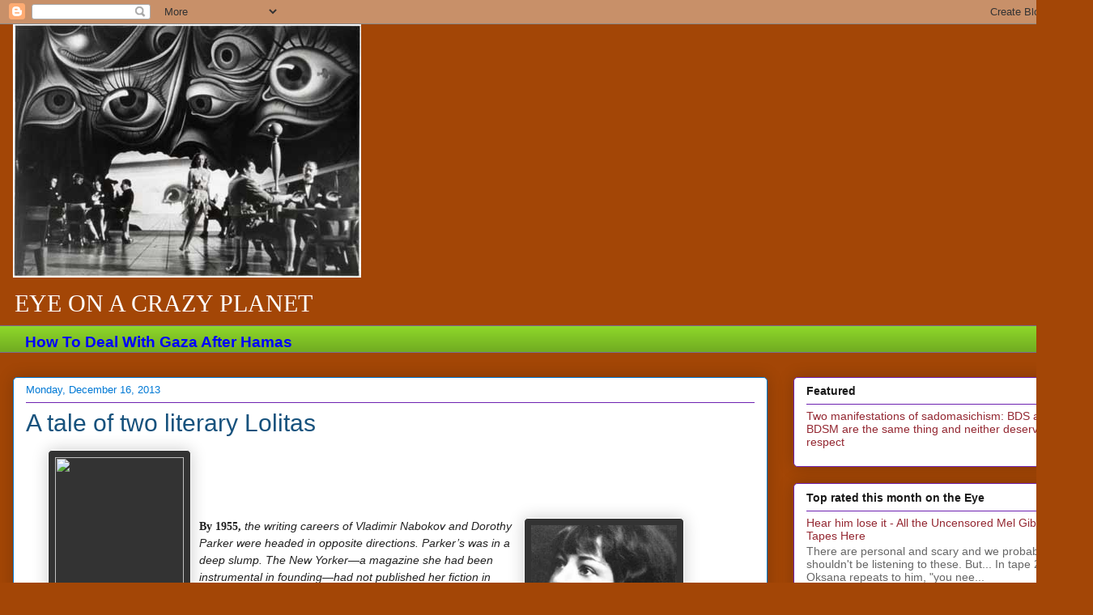

--- FILE ---
content_type: text/html; charset=UTF-8
request_url: https://eyecrazy.blogspot.com/2013/12/a-tale-of-two-literary-lolitas.html
body_size: 23364
content:
<!DOCTYPE html>
<html class='v2' dir='ltr' lang='en'>
<head>
<link href='https://www.blogger.com/static/v1/widgets/335934321-css_bundle_v2.css' rel='stylesheet' type='text/css'/>
<meta content='width=1100' name='viewport'/>
<meta content='text/html; charset=UTF-8' http-equiv='Content-Type'/>
<meta content='blogger' name='generator'/>
<link href='https://eyecrazy.blogspot.com/favicon.ico' rel='icon' type='image/x-icon'/>
<link href='http://eyecrazy.blogspot.com/2013/12/a-tale-of-two-literary-lolitas.html' rel='canonical'/>
<link rel="alternate" type="application/atom+xml" title="Eye on a Crazy Planet - Atom" href="https://eyecrazy.blogspot.com/feeds/posts/default" />
<link rel="alternate" type="application/rss+xml" title="Eye on a Crazy Planet - RSS" href="https://eyecrazy.blogspot.com/feeds/posts/default?alt=rss" />
<link rel="service.post" type="application/atom+xml" title="Eye on a Crazy Planet - Atom" href="https://www.blogger.com/feeds/2601639312234106733/posts/default" />

<link rel="alternate" type="application/atom+xml" title="Eye on a Crazy Planet - Atom" href="https://eyecrazy.blogspot.com/feeds/213719120760862806/comments/default" />
<!--Can't find substitution for tag [blog.ieCssRetrofitLinks]-->
<link href='http://upload.wikimedia.org/wikipedia/en/3/34/Vladimir_Nabokov.jpg' rel='image_src'/>
<meta content='http://eyecrazy.blogspot.com/2013/12/a-tale-of-two-literary-lolitas.html' property='og:url'/>
<meta content='A tale of two literary Lolitas' property='og:title'/>
<meta content='        By 1955,   the writing careers of Vladimir Nabokov and Dorothy Parker were headed in opposite directions. Parker’s was in a deep slu...' property='og:description'/>
<meta content='https://lh3.googleusercontent.com/blogger_img_proxy/AEn0k_synxASxIWChG6UT1oHqO42l8iBWGmDVuUVEVdOt-hApCDs7HqeUxqMwP5zXmAcA9dQwB0tO_quvdECxbFbgIZ9cB2OwoGCV-COPnWUYE2TZBtzDUMG_qIqv8KY9-AfZFVeVDsnoA=w1200-h630-p-k-no-nu' property='og:image'/>
<title>Eye on a Crazy Planet: A tale of two literary Lolitas</title>
<style id='page-skin-1' type='text/css'><!--
/*
-----------------------------------------------
Blogger Template Style
Name:     Awesome Inc.
Designer: Tina Chen
URL:      tinachen.org
----------------------------------------------- */
/* Content
----------------------------------------------- */
body {
font: normal normal 16px Arial, Tahoma, Helvetica, FreeSans, sans-serif;
color: #191919;
background: #a34606 none repeat scroll top left;
}
html body .content-outer {
min-width: 0;
max-width: 100%;
width: 100%;
}
a:link {
text-decoration: none;
color: #0000ff;
}
a:visited {
text-decoration: none;
color: #a34606;
}
a:hover {
text-decoration: underline;
color: #00ffff;
}
.body-fauxcolumn-outer .cap-top {
position: absolute;
z-index: 1;
height: 276px;
width: 100%;
background: transparent none repeat-x scroll top left;
_background-image: none;
}
/* Columns
----------------------------------------------- */
.content-inner {
padding: 0;
}
.header-inner .section {
margin: 0 16px;
}
.tabs-inner .section {
margin: 0 16px;
}
.main-inner {
padding-top: 30px;
}
.main-inner .column-center-inner,
.main-inner .column-left-inner,
.main-inner .column-right-inner {
padding: 0 5px;
}
*+html body .main-inner .column-center-inner {
margin-top: -30px;
}
#layout .main-inner .column-center-inner {
margin-top: 0;
}
/* Header
----------------------------------------------- */
.header-outer {
margin: 0 0 0 0;
background: transparent none repeat scroll 0 0;
}
.Header h1 {
font: normal normal 50px Georgia, Utopia, 'Palatino Linotype', Palatino, serif;
color: #191919;
text-shadow: 0 0 -1px #000000;
}
.Header h1 a {
color: #191919;
}
.Header .description {
font: normal normal 30px Georgia, Utopia, 'Palatino Linotype', Palatino, serif;
color: #ffffff;
}
.header-inner .Header .titlewrapper,
.header-inner .Header .descriptionwrapper {
padding-left: 0;
padding-right: 0;
margin-bottom: 0;
}
.header-inner .Header .titlewrapper {
padding-top: 22px;
}
/* Tabs
----------------------------------------------- */
.tabs-outer {
overflow: hidden;
position: relative;
background: #8cd529 url(//www.blogblog.com/1kt/awesomeinc/tabs_gradient_light.png) repeat scroll 0 0;
}
#layout .tabs-outer {
overflow: visible;
}
.tabs-cap-top, .tabs-cap-bottom {
position: absolute;
width: 100%;
border-top: 1px solid #796a90;
}
.tabs-cap-bottom {
bottom: 0;
}
.tabs-inner .widget li a {
display: inline-block;
margin: 0;
padding: .6em 1.5em;
font: normal normal 13px Arial, Tahoma, Helvetica, FreeSans, sans-serif;
color: #ffffff;
border-top: 1px solid #796a90;
border-bottom: 1px solid #796a90;
border-left: 1px solid #796a90;
height: 16px;
line-height: 16px;
}
.tabs-inner .widget li:last-child a {
border-right: 1px solid #796a90;
}
.tabs-inner .widget li.selected a, .tabs-inner .widget li a:hover {
background: #694b70 url(//www.blogblog.com/1kt/awesomeinc/tabs_gradient_light.png) repeat-x scroll 0 -100px;
color: #d57229;
}
/* Headings
----------------------------------------------- */
h2 {
font: normal bold 14px Arial, Tahoma, Helvetica, FreeSans, sans-serif;
color: #191919;
}
/* Widgets
----------------------------------------------- */
.main-inner .section {
margin: 0 27px;
padding: 0;
}
.main-inner .column-left-outer,
.main-inner .column-right-outer {
margin-top: 0;
}
#layout .main-inner .column-left-outer,
#layout .main-inner .column-right-outer {
margin-top: 0;
}
.main-inner .column-left-inner,
.main-inner .column-right-inner {
background: transparent none repeat 0 0;
-moz-box-shadow: 0 0 0 rgba(0, 0, 0, .2);
-webkit-box-shadow: 0 0 0 rgba(0, 0, 0, .2);
-goog-ms-box-shadow: 0 0 0 rgba(0, 0, 0, .2);
box-shadow: 0 0 0 rgba(0, 0, 0, .2);
-moz-border-radius: 5px;
-webkit-border-radius: 5px;
-goog-ms-border-radius: 5px;
border-radius: 5px;
}
#layout .main-inner .column-left-inner,
#layout .main-inner .column-right-inner {
margin-top: 0;
}
.sidebar .widget {
font: normal normal 14px Arial, Tahoma, Helvetica, FreeSans, sans-serif;
color: #191919;
}
.sidebar .widget a:link {
color: #942832;
}
.sidebar .widget a:visited {
color: #a34606;
}
.sidebar .widget a:hover {
color: #00ffff;
}
.sidebar .widget h2 {
text-shadow: 0 0 -1px #000000;
}
.main-inner .widget {
background-color: #ffffff;
border: 1px solid #6e22b1;
padding: 0 15px 15px;
margin: 20px -16px;
-moz-box-shadow: 0 0 20px rgba(0, 0, 0, .2);
-webkit-box-shadow: 0 0 20px rgba(0, 0, 0, .2);
-goog-ms-box-shadow: 0 0 20px rgba(0, 0, 0, .2);
box-shadow: 0 0 20px rgba(0, 0, 0, .2);
-moz-border-radius: 5px;
-webkit-border-radius: 5px;
-goog-ms-border-radius: 5px;
border-radius: 5px;
}
.main-inner .widget h2 {
margin: 0 -0;
padding: .6em 0 .5em;
border-bottom: 1px solid transparent;
}
.footer-inner .widget h2 {
padding: 0 0 .4em;
border-bottom: 1px solid transparent;
}
.main-inner .widget h2 + div, .footer-inner .widget h2 + div {
border-top: 1px solid #6e22b1;
padding-top: 8px;
}
.main-inner .widget .widget-content {
margin: 0 -0;
padding: 7px 0 0;
}
.main-inner .widget ul, .main-inner .widget #ArchiveList ul.flat {
margin: -8px -15px 0;
padding: 0;
list-style: none;
}
.main-inner .widget #ArchiveList {
margin: -8px 0 0;
}
.main-inner .widget ul li, .main-inner .widget #ArchiveList ul.flat li {
padding: .5em 15px;
text-indent: 0;
color: #666666;
border-top: 0 solid #6e22b1;
border-bottom: 1px solid transparent;
}
.main-inner .widget #ArchiveList ul li {
padding-top: .25em;
padding-bottom: .25em;
}
.main-inner .widget ul li:first-child, .main-inner .widget #ArchiveList ul.flat li:first-child {
border-top: none;
}
.main-inner .widget ul li:last-child, .main-inner .widget #ArchiveList ul.flat li:last-child {
border-bottom: none;
}
.post-body {
position: relative;
}
.main-inner .widget .post-body ul {
padding: 0 2.5em;
margin: .5em 0;
list-style: disc;
}
.main-inner .widget .post-body ul li {
padding: 0.25em 0;
margin-bottom: .25em;
color: #191919;
border: none;
}
.footer-inner .widget ul {
padding: 0;
list-style: none;
}
.widget .zippy {
color: #666666;
}
/* Posts
----------------------------------------------- */
body .main-inner .Blog {
padding: 0;
margin-bottom: 1em;
background-color: transparent;
border: none;
-moz-box-shadow: 0 0 0 rgba(0, 0, 0, 0);
-webkit-box-shadow: 0 0 0 rgba(0, 0, 0, 0);
-goog-ms-box-shadow: 0 0 0 rgba(0, 0, 0, 0);
box-shadow: 0 0 0 rgba(0, 0, 0, 0);
}
.main-inner .section:last-child .Blog:last-child {
padding: 0;
margin-bottom: 1em;
}
.main-inner .widget h2.date-header {
margin: 0 -15px 1px;
padding: 0 0 0 0;
font: normal normal 13px Arial, Tahoma, Helvetica, FreeSans, sans-serif;
color: #0079d5;
background: transparent none no-repeat scroll top left;
border-top: 0 solid #b12264;
border-bottom: 1px solid transparent;
-moz-border-radius-topleft: 0;
-moz-border-radius-topright: 0;
-webkit-border-top-left-radius: 0;
-webkit-border-top-right-radius: 0;
border-top-left-radius: 0;
border-top-right-radius: 0;
position: static;
bottom: 100%;
right: 15px;
text-shadow: 0 0 -1px #000000;
}
.main-inner .widget h2.date-header span {
font: normal normal 13px Arial, Tahoma, Helvetica, FreeSans, sans-serif;
display: block;
padding: .5em 15px;
border-left: 0 solid #b12264;
border-right: 0 solid #b12264;
}
.date-outer {
position: relative;
margin: 30px 0 20px;
padding: 0 15px;
background-color: #ffffff;
border: 1px solid #0079d5;
-moz-box-shadow: 0 0 20px rgba(0, 0, 0, .2);
-webkit-box-shadow: 0 0 20px rgba(0, 0, 0, .2);
-goog-ms-box-shadow: 0 0 20px rgba(0, 0, 0, .2);
box-shadow: 0 0 20px rgba(0, 0, 0, .2);
-moz-border-radius: 5px;
-webkit-border-radius: 5px;
-goog-ms-border-radius: 5px;
border-radius: 5px;
}
.date-outer:first-child {
margin-top: 0;
}
.date-outer:last-child {
margin-bottom: 20px;
-moz-border-radius-bottomleft: 5px;
-moz-border-radius-bottomright: 5px;
-webkit-border-bottom-left-radius: 5px;
-webkit-border-bottom-right-radius: 5px;
-goog-ms-border-bottom-left-radius: 5px;
-goog-ms-border-bottom-right-radius: 5px;
border-bottom-left-radius: 5px;
border-bottom-right-radius: 5px;
}
.date-posts {
margin: 0 -0;
padding: 0 0;
clear: both;
}
.post-outer, .inline-ad {
border-top: 1px solid #cabf88;
margin: 0 -0;
padding: 15px 0;
}
.post-outer {
padding-bottom: 10px;
}
.post-outer:first-child {
padding-top: 0;
border-top: none;
}
.post-outer:last-child, .inline-ad:last-child {
border-bottom: none;
}
.post-body {
position: relative;
}
.post-body img {
padding: 8px;
background: #333333;
border: 1px solid #ffffff;
-moz-box-shadow: 0 0 20px rgba(0, 0, 0, .2);
-webkit-box-shadow: 0 0 20px rgba(0, 0, 0, .2);
box-shadow: 0 0 20px rgba(0, 0, 0, .2);
-moz-border-radius: 5px;
-webkit-border-radius: 5px;
border-radius: 5px;
}
h3.post-title, h4 {
font: normal normal 30px 'Trebuchet MS', Trebuchet, sans-serif;
color: #17527d;
}
h3.post-title a {
font: normal normal 30px 'Trebuchet MS', Trebuchet, sans-serif;
color: #17527d;
}
h3.post-title a:hover {
color: #00ffff;
text-decoration: underline;
}
.post-header {
margin: 0 0 1em;
}
.post-body {
line-height: 1.4;
}
.post-outer h2 {
color: #191919;
}
.post-footer {
margin: 1.5em 0 0;
}
#blog-pager {
padding: 15px;
font-size: 120%;
background-color: #ffffff;
border: 1px solid #6e22b1;
-moz-box-shadow: 0 0 20px rgba(0, 0, 0, .2);
-webkit-box-shadow: 0 0 20px rgba(0, 0, 0, .2);
-goog-ms-box-shadow: 0 0 20px rgba(0, 0, 0, .2);
box-shadow: 0 0 20px rgba(0, 0, 0, .2);
-moz-border-radius: 5px;
-webkit-border-radius: 5px;
-goog-ms-border-radius: 5px;
border-radius: 5px;
-moz-border-radius-topleft: 5px;
-moz-border-radius-topright: 5px;
-webkit-border-top-left-radius: 5px;
-webkit-border-top-right-radius: 5px;
-goog-ms-border-top-left-radius: 5px;
-goog-ms-border-top-right-radius: 5px;
border-top-left-radius: 5px;
border-top-right-radius-topright: 5px;
margin-top: 1em;
}
.blog-feeds, .post-feeds {
margin: 1em 0;
text-align: center;
color: #191919;
}
.blog-feeds a, .post-feeds a {
color: #00d8ff;
}
.blog-feeds a:visited, .post-feeds a:visited {
color: #a34606;
}
.blog-feeds a:hover, .post-feeds a:hover {
color: #00ffff;
}
.post-outer .comments {
margin-top: 2em;
}
/* Comments
----------------------------------------------- */
.comments .comments-content .icon.blog-author {
background-repeat: no-repeat;
background-image: url([data-uri]);
}
.comments .comments-content .loadmore a {
border-top: 1px solid #796a90;
border-bottom: 1px solid #796a90;
}
.comments .continue {
border-top: 2px solid #796a90;
}
/* Footer
----------------------------------------------- */
.footer-outer {
margin: -20px 0 -1px;
padding: 20px 0 0;
color: #191919;
overflow: hidden;
}
.footer-fauxborder-left {
border-top: 1px solid #6e22b1;
background: #ffffff none repeat scroll 0 0;
-moz-box-shadow: 0 0 20px rgba(0, 0, 0, .2);
-webkit-box-shadow: 0 0 20px rgba(0, 0, 0, .2);
-goog-ms-box-shadow: 0 0 20px rgba(0, 0, 0, .2);
box-shadow: 0 0 20px rgba(0, 0, 0, .2);
margin: 0 -20px;
}
/* Mobile
----------------------------------------------- */
body.mobile {
background-size: auto;
}
.mobile .body-fauxcolumn-outer {
background: transparent none repeat scroll top left;
}
*+html body.mobile .main-inner .column-center-inner {
margin-top: 0;
}
.mobile .main-inner .widget {
padding: 0 0 15px;
}
.mobile .main-inner .widget h2 + div,
.mobile .footer-inner .widget h2 + div {
border-top: none;
padding-top: 0;
}
.mobile .footer-inner .widget h2 {
padding: 0.5em 0;
border-bottom: none;
}
.mobile .main-inner .widget .widget-content {
margin: 0;
padding: 7px 0 0;
}
.mobile .main-inner .widget ul,
.mobile .main-inner .widget #ArchiveList ul.flat {
margin: 0 -15px 0;
}
.mobile .main-inner .widget h2.date-header {
right: 0;
}
.mobile .date-header span {
padding: 0.4em 0;
}
.mobile .date-outer:first-child {
margin-bottom: 0;
border: 1px solid #0079d5;
-moz-border-radius-topleft: 5px;
-moz-border-radius-topright: 5px;
-webkit-border-top-left-radius: 5px;
-webkit-border-top-right-radius: 5px;
-goog-ms-border-top-left-radius: 5px;
-goog-ms-border-top-right-radius: 5px;
border-top-left-radius: 5px;
border-top-right-radius: 5px;
}
.mobile .date-outer {
border-color: #0079d5;
border-width: 0 1px 1px;
}
.mobile .date-outer:last-child {
margin-bottom: 0;
}
.mobile .main-inner {
padding: 0;
}
.mobile .header-inner .section {
margin: 0;
}
.mobile .post-outer, .mobile .inline-ad {
padding: 5px 0;
}
.mobile .tabs-inner .section {
margin: 0 10px;
}
.mobile .main-inner .widget h2 {
margin: 0;
padding: 0;
}
.mobile .main-inner .widget h2.date-header span {
padding: 0;
}
.mobile .main-inner .widget .widget-content {
margin: 0;
padding: 7px 0 0;
}
.mobile #blog-pager {
border: 1px solid transparent;
background: #ffffff none repeat scroll 0 0;
}
.mobile .main-inner .column-left-inner,
.mobile .main-inner .column-right-inner {
background: transparent none repeat 0 0;
-moz-box-shadow: none;
-webkit-box-shadow: none;
-goog-ms-box-shadow: none;
box-shadow: none;
}
.mobile .date-posts {
margin: 0;
padding: 0;
}
.mobile .footer-fauxborder-left {
margin: 0;
border-top: inherit;
}
.mobile .main-inner .section:last-child .Blog:last-child {
margin-bottom: 0;
}
.mobile-index-contents {
color: #191919;
}
.mobile .mobile-link-button {
background: #0000ff url(//www.blogblog.com/1kt/awesomeinc/tabs_gradient_light.png) repeat scroll 0 0;
}
.mobile-link-button a:link, .mobile-link-button a:visited {
color: #ffffff;
}
.mobile .tabs-inner .PageList .widget-content {
background: transparent;
border-top: 1px solid;
border-color: #796a90;
color: #ffffff;
}
.mobile .tabs-inner .PageList .widget-content .pagelist-arrow {
border-left: 1px solid #796a90;
}

--></style>
<style id='template-skin-1' type='text/css'><!--
body {
min-width: 1350px;
}
.content-outer, .content-fauxcolumn-outer, .region-inner {
min-width: 1350px;
max-width: 1350px;
_width: 1350px;
}
.main-inner .columns {
padding-left: 0px;
padding-right: 386px;
}
.main-inner .fauxcolumn-center-outer {
left: 0px;
right: 386px;
/* IE6 does not respect left and right together */
_width: expression(this.parentNode.offsetWidth -
parseInt("0px") -
parseInt("386px") + 'px');
}
.main-inner .fauxcolumn-left-outer {
width: 0px;
}
.main-inner .fauxcolumn-right-outer {
width: 386px;
}
.main-inner .column-left-outer {
width: 0px;
right: 100%;
margin-left: -0px;
}
.main-inner .column-right-outer {
width: 386px;
margin-right: -386px;
}
#layout {
min-width: 0;
}
#layout .content-outer {
min-width: 0;
width: 800px;
}
#layout .region-inner {
min-width: 0;
width: auto;
}
body#layout div.add_widget {
padding: 8px;
}
body#layout div.add_widget a {
margin-left: 32px;
}
--></style>
<link href='https://www.blogger.com/dyn-css/authorization.css?targetBlogID=2601639312234106733&amp;zx=1364ac89-b945-4d85-a82e-ec5feb3ca9a9' media='none' onload='if(media!=&#39;all&#39;)media=&#39;all&#39;' rel='stylesheet'/><noscript><link href='https://www.blogger.com/dyn-css/authorization.css?targetBlogID=2601639312234106733&amp;zx=1364ac89-b945-4d85-a82e-ec5feb3ca9a9' rel='stylesheet'/></noscript>
<meta name='google-adsense-platform-account' content='ca-host-pub-1556223355139109'/>
<meta name='google-adsense-platform-domain' content='blogspot.com'/>

<!-- data-ad-client=ca-pub-6560392275447228 -->

</head>
<body class='loading variant-renewable'>
<div class='navbar section' id='navbar' name='Navbar'><div class='widget Navbar' data-version='1' id='Navbar1'><script type="text/javascript">
    function setAttributeOnload(object, attribute, val) {
      if(window.addEventListener) {
        window.addEventListener('load',
          function(){ object[attribute] = val; }, false);
      } else {
        window.attachEvent('onload', function(){ object[attribute] = val; });
      }
    }
  </script>
<div id="navbar-iframe-container"></div>
<script type="text/javascript" src="https://apis.google.com/js/platform.js"></script>
<script type="text/javascript">
      gapi.load("gapi.iframes:gapi.iframes.style.bubble", function() {
        if (gapi.iframes && gapi.iframes.getContext) {
          gapi.iframes.getContext().openChild({
              url: 'https://www.blogger.com/navbar/2601639312234106733?po\x3d213719120760862806\x26origin\x3dhttps://eyecrazy.blogspot.com',
              where: document.getElementById("navbar-iframe-container"),
              id: "navbar-iframe"
          });
        }
      });
    </script><script type="text/javascript">
(function() {
var script = document.createElement('script');
script.type = 'text/javascript';
script.src = '//pagead2.googlesyndication.com/pagead/js/google_top_exp.js';
var head = document.getElementsByTagName('head')[0];
if (head) {
head.appendChild(script);
}})();
</script>
</div></div>
<div class='body-fauxcolumns'>
<div class='fauxcolumn-outer body-fauxcolumn-outer'>
<div class='cap-top'>
<div class='cap-left'></div>
<div class='cap-right'></div>
</div>
<div class='fauxborder-left'>
<div class='fauxborder-right'></div>
<div class='fauxcolumn-inner'>
</div>
</div>
<div class='cap-bottom'>
<div class='cap-left'></div>
<div class='cap-right'></div>
</div>
</div>
</div>
<div class='content'>
<div class='content-fauxcolumns'>
<div class='fauxcolumn-outer content-fauxcolumn-outer'>
<div class='cap-top'>
<div class='cap-left'></div>
<div class='cap-right'></div>
</div>
<div class='fauxborder-left'>
<div class='fauxborder-right'></div>
<div class='fauxcolumn-inner'>
</div>
</div>
<div class='cap-bottom'>
<div class='cap-left'></div>
<div class='cap-right'></div>
</div>
</div>
</div>
<div class='content-outer'>
<div class='content-cap-top cap-top'>
<div class='cap-left'></div>
<div class='cap-right'></div>
</div>
<div class='fauxborder-left content-fauxborder-left'>
<div class='fauxborder-right content-fauxborder-right'></div>
<div class='content-inner'>
<header>
<div class='header-outer'>
<div class='header-cap-top cap-top'>
<div class='cap-left'></div>
<div class='cap-right'></div>
</div>
<div class='fauxborder-left header-fauxborder-left'>
<div class='fauxborder-right header-fauxborder-right'></div>
<div class='region-inner header-inner'>
<div class='header section' id='header' name='Header'><div class='widget Header' data-version='1' id='Header1'>
<div id='header-inner'>
<a href='https://eyecrazy.blogspot.com/' style='display: block'>
<img alt='Eye on a Crazy Planet' height='313px; ' id='Header1_headerimg' src='https://blogger.googleusercontent.com/img/b/R29vZ2xl/AVvXsEiMV1BH5Kmz717FPXroSKjytt56O2tFtAYuRxvaPZt5qYNEOvUNz2bdd2otTS_Vq2K9cyr7QwqVuqRlHOSAn_AzkRcQl54l_6ftsfmVCinaJsof17MfB5qWRI4WDXsmVg55HJJMDC7nnd0/s1600/daliSpellbound.jpg' style='display: block' width='430px; '/>
</a>
<div class='descriptionwrapper'>
<p class='description'><span>EYE ON A CRAZY PLANET</span></p>
</div>
</div>
</div></div>
</div>
</div>
<div class='header-cap-bottom cap-bottom'>
<div class='cap-left'></div>
<div class='cap-right'></div>
</div>
</div>
</header>
<div class='tabs-outer'>
<div class='tabs-cap-top cap-top'>
<div class='cap-left'></div>
<div class='cap-right'></div>
</div>
<div class='fauxborder-left tabs-fauxborder-left'>
<div class='fauxborder-right tabs-fauxborder-right'></div>
<div class='region-inner tabs-inner'>
<div class='tabs section' id='crosscol' name='Cross-Column'><div class='widget FeaturedPost' data-version='1' id='FeaturedPost1'>
<h2 class='title'>Featured Post</h2>
<div class='post-summary'>
<h3><a href='https://eyecrazy.blogspot.com/2023/10/how-to-deal-with-gaza-after-hamas.html'>How To Deal With Gaza After Hamas</a></h3>
</div>
<style type='text/css'>
    .image {
      width: 100%;
    }
  </style>
<div class='clear'></div>
</div></div>
<div class='tabs no-items section' id='crosscol-overflow' name='Cross-Column 2'></div>
</div>
</div>
<div class='tabs-cap-bottom cap-bottom'>
<div class='cap-left'></div>
<div class='cap-right'></div>
</div>
</div>
<div class='main-outer'>
<div class='main-cap-top cap-top'>
<div class='cap-left'></div>
<div class='cap-right'></div>
</div>
<div class='fauxborder-left main-fauxborder-left'>
<div class='fauxborder-right main-fauxborder-right'></div>
<div class='region-inner main-inner'>
<div class='columns fauxcolumns'>
<div class='fauxcolumn-outer fauxcolumn-center-outer'>
<div class='cap-top'>
<div class='cap-left'></div>
<div class='cap-right'></div>
</div>
<div class='fauxborder-left'>
<div class='fauxborder-right'></div>
<div class='fauxcolumn-inner'>
</div>
</div>
<div class='cap-bottom'>
<div class='cap-left'></div>
<div class='cap-right'></div>
</div>
</div>
<div class='fauxcolumn-outer fauxcolumn-left-outer'>
<div class='cap-top'>
<div class='cap-left'></div>
<div class='cap-right'></div>
</div>
<div class='fauxborder-left'>
<div class='fauxborder-right'></div>
<div class='fauxcolumn-inner'>
</div>
</div>
<div class='cap-bottom'>
<div class='cap-left'></div>
<div class='cap-right'></div>
</div>
</div>
<div class='fauxcolumn-outer fauxcolumn-right-outer'>
<div class='cap-top'>
<div class='cap-left'></div>
<div class='cap-right'></div>
</div>
<div class='fauxborder-left'>
<div class='fauxborder-right'></div>
<div class='fauxcolumn-inner'>
</div>
</div>
<div class='cap-bottom'>
<div class='cap-left'></div>
<div class='cap-right'></div>
</div>
</div>
<!-- corrects IE6 width calculation -->
<div class='columns-inner'>
<div class='column-center-outer'>
<div class='column-center-inner'>
<div class='main section' id='main' name='Main'><div class='widget Blog' data-version='1' id='Blog1'>
<div class='blog-posts hfeed'>

          <div class="date-outer">
        
<h2 class='date-header'><span>Monday, December 16, 2013</span></h2>

          <div class="date-posts">
        
<div class='post-outer'>
<div class='post hentry uncustomized-post-template' itemprop='blogPost' itemscope='itemscope' itemtype='http://schema.org/BlogPosting'>
<meta content='http://upload.wikimedia.org/wikipedia/en/3/34/Vladimir_Nabokov.jpg' itemprop='image_url'/>
<meta content='2601639312234106733' itemprop='blogId'/>
<meta content='213719120760862806' itemprop='postId'/>
<a name='213719120760862806'></a>
<h3 class='post-title entry-title' itemprop='name'>
A tale of two literary Lolitas
</h3>
<div class='post-header'>
<div class='post-header-line-1'></div>
</div>
<div class='post-body entry-content' id='post-body-213719120760862806' itemprop='description articleBody'>
<div class="parbase section entrytext" style="background-color: white; font-size: 10px; line-height: 10px; text-align: center;">
<div class="separator" style="clear: both; font-family: Arial, Helvetica, Verdana, Geneva, sans-serif; text-align: center;">
<a href="http://upload.wikimedia.org/wikipedia/en/3/34/Vladimir_Nabokov.jpg" imageanchor="1" style="clear: left; float: left; margin-bottom: 1em; margin-right: 1em;"><img border="0" height="200" src="https://lh3.googleusercontent.com/blogger_img_proxy/AEn0k_synxASxIWChG6UT1oHqO42l8iBWGmDVuUVEVdOt-hApCDs7HqeUxqMwP5zXmAcA9dQwB0tO_quvdECxbFbgIZ9cB2OwoGCV-COPnWUYE2TZBtzDUMG_qIqv8KY9-AfZFVeVDsnoA=s0-d" width="159"></a></div>
<div style="border: 0px; color: #222222; font-family: Georgia, serif; font-size: 1.4em; line-height: 21px; margin-left: 60px; margin-right: 60px; padding: 0px 0px 1.5em; text-align: left;">
<strong><br /></strong></div>
<div style="border: 0px; color: #222222; font-family: Georgia, serif; font-size: 1.4em; line-height: 21px; margin-left: 60px; margin-right: 60px; padding: 0px 0px 1.5em; text-align: left;">
<strong><br /></strong></div>
<div style="border: 0px; color: #222222; font-size: 1.4em; line-height: 21px; margin-left: 60px; margin-right: 60px; padding: 0px 0px 1.5em; text-align: left;">
<a href="http://upload.wikimedia.org/wikipedia/commons/0/04/Young_Dorothy_Parker.jpg" imageanchor="1" style="clear: right; float: right; font-family: Georgia, serif; margin-bottom: 1em; margin-left: 1em;"><img border="0" height="200" src="https://lh3.googleusercontent.com/blogger_img_proxy/AEn0k_s-ynl-A5346bM2S70aD-kocr5uEyWv6iOZqVTDowcUnp3uahpo4LbGTvf_Nww1xPAOYhM47eWEfUlamQNDQaeLgHzYB1Ia1DzLHlW1-JQ2a46PEL3b1XYtd76hPJPuOndG3Ari3JoVqx3Srcw3=s0-d" width="180"></a><strong style="font-family: Georgia, serif;">By 1955,</strong><span style="font-family: Georgia, serif;">&nbsp;</span><i><span style="font-family: Verdana, sans-serif;">the writing careers of Vladimir Nabokov and Dorothy Parker were headed in opposite directions. Parker&#8217;s was in a deep slump.&nbsp;The New Yorker&#8212;a magazine she had been instrumental in founding&#8212;had not published her fiction in fourteen years. Nabokov, by contrast, was becoming a literary sensation.&nbsp;The New Yorker&nbsp;had published several of his short stories as well as chapters of his autobiography&nbsp;Conclusive Evidence&nbsp;and of his novel&nbsp;Pnin.&nbsp;His next novel,&nbsp;Lolita,&nbsp;would bring him worldwide recognition for its virtuosic prose and the shocking story of a middle-aged man&#8217;s relationship with his pubescent stepdaughter and her aggressive mother. It was a manuscript that Nabokov circulated very little because he feared the controversy that would erupt when it was published.</span></i></div>
</div>
<div class="parbase section entrytext" style="background-color: white; font-size: 10px; line-height: 10px; text-align: center;">
<div style="border: 0px; color: #222222; font-size: 1.4em; line-height: 21px; margin-left: 60px; margin-right: 60px; padding: 0px 0px 1.5em; text-align: left;">
<i><span style="font-family: Verdana, sans-serif;">Yet three weeks before Lolita arrived in bookstores in France, where it first came out that September, Parker published a story&#8212;in&nbsp;The New Yorker, of all places&#8212;titled &#8220;Lolita,&#8221; and it centered on an older man, a teen bride, and her jealous mother. How could this have come to pass?</span></i></div>
<div style="border: 0px; color: #222222; font-size: 1.4em; line-height: 21px; margin-left: 60px; margin-right: 60px; padding: 0px 0px 1.5em; text-align: left;">
<i><span style="font-family: Verdana, sans-serif;"><br /></span></i></div>
<div style="border: 0px; color: #222222; font-size: 1.4em; line-height: 21px; margin-left: 60px; margin-right: 60px; padding: 0px 0px 1.5em; text-align: left;">
<span style="font-family: Verdana, sans-serif; font-size: 1.4em; line-height: 21px;">More at </span><a href="http://www.vulture.com/2013/11/dorothy-parker-and-vladimir-nabokov-lolita.html" style="font-family: Verdana, sans-serif; font-size: 1.4em; line-height: 21px;"><b>Vulture.com</b></a></div>
</div>
<div style='clear: both;'></div>
</div>
<div class='post-footer'>
<div class='post-footer-line post-footer-line-1'>
<span class='post-author vcard'>
Posted by
<span class='fn' itemprop='author' itemscope='itemscope' itemtype='http://schema.org/Person'>
<meta content='https://www.blogger.com/profile/10239826441964023625' itemprop='url'/>
<a class='g-profile' href='https://www.blogger.com/profile/10239826441964023625' rel='author' title='author profile'>
<span itemprop='name'>Richard K</span>
</a>
</span>
</span>
<span class='post-timestamp'>
at
<meta content='http://eyecrazy.blogspot.com/2013/12/a-tale-of-two-literary-lolitas.html' itemprop='url'/>
<a class='timestamp-link' href='https://eyecrazy.blogspot.com/2013/12/a-tale-of-two-literary-lolitas.html' rel='bookmark' title='permanent link'><abbr class='published' itemprop='datePublished' title='2013-12-16T12:57:00-05:00'>12:57&#8239;PM</abbr></a>
</span>
<span class='post-comment-link'>
</span>
<span class='post-icons'>
<span class='item-action'>
<a href='https://www.blogger.com/email-post/2601639312234106733/213719120760862806' title='Email Post'>
<img alt='' class='icon-action' height='13' src='https://resources.blogblog.com/img/icon18_email.gif' width='18'/>
</a>
</span>
<span class='item-control blog-admin pid-1455908090'>
<a href='https://www.blogger.com/post-edit.g?blogID=2601639312234106733&postID=213719120760862806&from=pencil' title='Edit Post'>
<img alt='' class='icon-action' height='18' src='https://resources.blogblog.com/img/icon18_edit_allbkg.gif' width='18'/>
</a>
</span>
</span>
<div class='post-share-buttons goog-inline-block'>
<a class='goog-inline-block share-button sb-email' href='https://www.blogger.com/share-post.g?blogID=2601639312234106733&postID=213719120760862806&target=email' target='_blank' title='Email This'><span class='share-button-link-text'>Email This</span></a><a class='goog-inline-block share-button sb-blog' href='https://www.blogger.com/share-post.g?blogID=2601639312234106733&postID=213719120760862806&target=blog' onclick='window.open(this.href, "_blank", "height=270,width=475"); return false;' target='_blank' title='BlogThis!'><span class='share-button-link-text'>BlogThis!</span></a><a class='goog-inline-block share-button sb-twitter' href='https://www.blogger.com/share-post.g?blogID=2601639312234106733&postID=213719120760862806&target=twitter' target='_blank' title='Share to X'><span class='share-button-link-text'>Share to X</span></a><a class='goog-inline-block share-button sb-facebook' href='https://www.blogger.com/share-post.g?blogID=2601639312234106733&postID=213719120760862806&target=facebook' onclick='window.open(this.href, "_blank", "height=430,width=640"); return false;' target='_blank' title='Share to Facebook'><span class='share-button-link-text'>Share to Facebook</span></a><a class='goog-inline-block share-button sb-pinterest' href='https://www.blogger.com/share-post.g?blogID=2601639312234106733&postID=213719120760862806&target=pinterest' target='_blank' title='Share to Pinterest'><span class='share-button-link-text'>Share to Pinterest</span></a>
</div>
</div>
<div class='post-footer-line post-footer-line-2'>
<span class='post-labels'>
</span>
</div>
<div class='post-footer-line post-footer-line-3'>
<span class='post-location'>
</span>
</div>
</div>
</div>
<div class='comments' id='comments'>
<a name='comments'></a>
<h4>No comments:</h4>
<div id='Blog1_comments-block-wrapper'>
<dl class='avatar-comment-indent' id='comments-block'>
</dl>
</div>
<p class='comment-footer'>
<a href='https://www.blogger.com/comment/fullpage/post/2601639312234106733/213719120760862806' onclick='javascript:window.open(this.href, "bloggerPopup", "toolbar=0,location=0,statusbar=1,menubar=0,scrollbars=yes,width=640,height=500"); return false;'>Post a Comment</a>
</p>
</div>
</div>

        </div></div>
      
</div>
<div class='blog-pager' id='blog-pager'>
<span id='blog-pager-newer-link'>
<a class='blog-pager-newer-link' href='https://eyecrazy.blogspot.com/2013/12/obamas-top-climate-change-expert.html' id='Blog1_blog-pager-newer-link' title='Newer Post'>Newer Post</a>
</span>
<span id='blog-pager-older-link'>
<a class='blog-pager-older-link' href='https://eyecrazy.blogspot.com/2013/12/one-of-toronto-stars-menopause-trio.html' id='Blog1_blog-pager-older-link' title='Older Post'>Older Post</a>
</span>
<a class='home-link' href='https://eyecrazy.blogspot.com/'>Home</a>
</div>
<div class='clear'></div>
<div class='post-feeds'>
<div class='feed-links'>
Subscribe to:
<a class='feed-link' href='https://eyecrazy.blogspot.com/feeds/213719120760862806/comments/default' target='_blank' type='application/atom+xml'>Post Comments (Atom)</a>
</div>
</div>
</div></div>
</div>
</div>
<div class='column-left-outer'>
<div class='column-left-inner'>
<aside>
</aside>
</div>
</div>
<div class='column-right-outer'>
<div class='column-right-inner'>
<aside>
<div class='sidebar section' id='sidebar-right-1'><div class='widget TextList' data-version='1' id='TextList1'>
<h2>Featured</h2>
<div class='widget-content'>
<ul>
<li><a href = "http://eyecrazy.blogspot.ca/2016/02/two-manifestations-of-sadomasichism-bds.html">Two manifestations of sadomasichism: BDS and BDSM are the same thing and neither deserve respect</a> </li>
</ul>
<div class='clear'></div>
</div>
</div><div class='widget PopularPosts' data-version='1' id='PopularPosts1'>
<h2>Top rated  this month on the Eye</h2>
<div class='widget-content popular-posts'>
<ul>
<li>
<div class='item-content'>
<div class='item-title'><a href='https://eyecrazy.blogspot.com/2010/07/hear-him-lose-it-all-uncensored-mel.html'>Hear him lose it -  All the Uncensored Mel Gibson Tapes Here</a></div>
<div class='item-snippet'>There are personal and scary and we probably shouldn&#39;t be listening to these. But...     In tape 2, Oksana repeats to him, &quot;you nee...</div>
</div>
<div style='clear: both;'></div>
</li>
<li>
<div class='item-content'>
<div class='item-thumbnail'>
<a href='https://eyecrazy.blogspot.com/2014/01/how-would-torontos-media-react-to-this.html' target='_blank'>
<img alt='' border='0' src='https://blogger.googleusercontent.com/img/b/R29vZ2xl/AVvXsEg8ojn5niPmcs8wZaXBEChphVI0RRs7Lmc0fRSiu7HVQolK54S7d38ylSEZERVMKZ2xz9f3X6TdX9O2HoK7bxRi5cGgsURAHvjO7c8XQ3C_3d6oRHULfBXlZiPXeVPmILtiXLKuuJs0OFc/w72-h72-p-k-no-nu/Velvet+Jack.PNG'/>
</a>
</div>
<div class='item-title'><a href='https://eyecrazy.blogspot.com/2014/01/how-would-torontos-media-react-to-this.html'>How would Toronto's media react to THIS Rob Ford scenario?</a></div>
<div class='item-snippet'>The frustration is unspeakable!   The antics of Rob Ford are so infuriatingly embarrassing that they taint every single citizen of Toronto w...</div>
</div>
<div style='clear: both;'></div>
</li>
<li>
<div class='item-content'>
<div class='item-thumbnail'>
<a href='https://eyecrazy.blogspot.com/2011/01/ive-been-attacked-by-intactivists.html' target='_blank'>
<img alt='' border='0' src='https://lh3.googleusercontent.com/blogger_img_proxy/AEn0k_uLa1K1GES30pYW2XzrbRcBtPTFB3uun_P6rLi1R8g5Fsm172PN17j-7oW8fe27BXHnn-j2WeVtNenx60bXLVf6BSfYjNirG0XWg6PtI9hAwkYJwA=w72-h72-n-k-no-nu'/>
</a>
</div>
<div class='item-title'><a href='https://eyecrazy.blogspot.com/2011/01/ive-been-attacked-by-intactivists.html'>I've been attacked by "Intactivists" - Intrepid defenders of the male foreskin!</a></div>
<div class='item-snippet'>Male circumcision has proven  health benefits . But it almost certainly causes some pain for the infant receiving it. It&#39;s really a six-...</div>
</div>
<div style='clear: both;'></div>
</li>
<li>
<div class='item-content'>
<div class='item-thumbnail'>
<a href='https://eyecrazy.blogspot.com/2011/01/oise-m-ed-claims-she-was-victim-of.html' target='_blank'>
<img alt='' border='0' src='https://lh3.googleusercontent.com/blogger_img_proxy/AEn0k_ulTz9UKEVb2wKGG1nKpOVV7bQTRQAbX7uaduA2BUgJoU9npBo2Z_Oue1Rpm5QFzm9cYe5Bq1Aa6RsVg0J-h77d0eelwZKQ5NkPjrFWERLQ6UYDWUqHmaF9TbPaFBSfg0aYbmxbovl5cUYMfg=w72-h72-p-k-no-nu'/>
</a>
</div>
<div class='item-title'><a href='https://eyecrazy.blogspot.com/2011/01/oise-m-ed-claims-she-was-victim-of.html'>OISE M Ed. claims she was victim of "sexist oppression" by being ignored in hardware store</a></div>
<div class='item-snippet'>It&#39;s way past the point of saying&#160;Canada&#39;s radicals&#160;are so&#160;ridiculous they have to be&#160; seen &#160;and heard&#160; to be believed.   Now I&#39;...</div>
</div>
<div style='clear: both;'></div>
</li>
<li>
<div class='item-content'>
<div class='item-thumbnail'>
<a href='https://eyecrazy.blogspot.com/2012/12/jew-hating-ucc-members-pretending-to-be.html' target='_blank'>
<img alt='' border='0' src='https://lh3.googleusercontent.com/blogger_img_proxy/AEn0k_sBg7CAhxRio7p1rXE1NJ_choSwPsBd-SjR2tk9gKzx8W_8TsSuCH-E6YnOaSpQ4lqQUJRnJ-H0vXmubV4b8g5M2LrT2oBTBbkEEPtgvp4M8mYE=w72-h72-p-k-no-nu'/>
</a>
</div>
<div class='item-title'><a href='https://eyecrazy.blogspot.com/2012/12/jew-hating-ucc-members-pretending-to-be.html'>Jew-hating United Church members pretending to be self-hating Jews</a></div>
<div class='item-snippet'>Those who have encountered the anti-Israel group called &quot;Independent Jewish Voices&quot; could be forgiven for understanding them to be...</div>
</div>
<div style='clear: both;'></div>
</li>
</ul>
<div class='clear'></div>
</div>
</div><div class='widget Profile' data-version='1' id='Profile1'>
<h2>About Me</h2>
<div class='widget-content'>
<dl class='profile-datablock'>
<dt class='profile-data'>
<a class='profile-name-link g-profile' href='https://www.blogger.com/profile/10239826441964023625' rel='author' style='background-image: url(//www.blogger.com/img/logo-16.png);'>
Richard K
</a>
</dt>
<dd class='profile-textblock'>Send submissions and tips to: voltaire@hotmail.ca</dd>
</dl>
<a class='profile-link' href='https://www.blogger.com/profile/10239826441964023625' rel='author'>View my complete profile</a>
<div class='clear'></div>
</div>
</div>
<div class='widget PageList' data-version='1' id='PageList1'>
<h2>Pages</h2>
<div class='widget-content'>
<ul>
<li>
<a href='https://eyecrazy.blogspot.com/'>Home</a>
</li>
<li>
<a href='https://eyecrazy.blogspot.com/p/about.html'>About</a>
</li>
<li>
<a href='https://eyecrazy.blogspot.com/p/comments-policy.html'>Comments Policy</a>
</li>
</ul>
<div class='clear'></div>
</div>
</div><div class='widget HTML' data-version='1' id='HTML5'>
<h2 class='title'>You can still get a Ford t-shirt from HollywoodLoser.com ($20 - free shipping to Canada &amp; US)</h2>
<div class='widget-content'>
<a href="http://hollywoodloser.com/shirts/Rob-Ford_vote.html"><img src="https://blogger.googleusercontent.com/img/b/R29vZ2xl/AVvXsEi3VIUHs41ZQQ8u9IHvjSZ2c51ezfjVYcxUsD1d87f2cKepBor4UZzw0qarmWDDrQJ14HlPzNV96ZQ_E-qd1J5heHSf5TxbTEmRNGMnL1229sfVCeN2Q_hiPAekKRaeYTEIxJA7__tniRM/s400/FordShirt.PNG" /></a>
</div>
<div class='clear'></div>
</div><div class='widget HTML' data-version='1' id='HTML1'>
<h2 class='title'>Follow Eye on a Crazy Planet on twitter</h2>
<div class='widget-content'>
<a href="http://www.twitter.com/KlagsbrunTO"><img src="https://lh3.googleusercontent.com/blogger_img_proxy/AEn0k_vdSYmWV4uaDZ7eygjlHDj5a78SlSbU3fzcf1jVdIlCp4yACayLqH_HhZuhlcqNc0-GShSKqMMm0jJ-CYDsPfOUXf5TjnQXYYRzOePHDR0bdvY-La3xdA=s0-d" alt="Follow KlagsbrunTO on Twitter"></a>
</div>
<div class='clear'></div>
</div><div class='widget Image' data-version='1' id='Image1'>
<div class='widget-content'>
<a href='http://www.facebook.com/?ref=home#!/group.php?gid=138738766138075&ref=mf'>
<img alt='' height='44' id='Image1_img' src='https://blogger.googleusercontent.com/img/b/R29vZ2xl/AVvXsEgenbJu9JgEMTy-0POuxxrnvgpAN0OGwlDYFP_niVPDO_0wDYG5TT3XaMWJSaQIGCAd6PVapT4p5kQ5KdU2KnjcBjqBD1nrpaNtlZLHh_ElrMGQU9yhLnsr5Dmu_W5EFpIThV1uhtj0Xcw/s180/5u84f48n.gif' width='144'/>
</a>
<br/>
</div>
<div class='clear'></div>
</div><div class='widget Followers' data-version='1' id='Followers1'>
<h2 class='title'>Followers</h2>
<div class='widget-content'>
<div id='Followers1-wrapper'>
<div style='margin-right:2px;'>
<div><script type="text/javascript" src="https://apis.google.com/js/platform.js"></script>
<div id="followers-iframe-container"></div>
<script type="text/javascript">
    window.followersIframe = null;
    function followersIframeOpen(url) {
      gapi.load("gapi.iframes", function() {
        if (gapi.iframes && gapi.iframes.getContext) {
          window.followersIframe = gapi.iframes.getContext().openChild({
            url: url,
            where: document.getElementById("followers-iframe-container"),
            messageHandlersFilter: gapi.iframes.CROSS_ORIGIN_IFRAMES_FILTER,
            messageHandlers: {
              '_ready': function(obj) {
                window.followersIframe.getIframeEl().height = obj.height;
              },
              'reset': function() {
                window.followersIframe.close();
                followersIframeOpen("https://www.blogger.com/followers/frame/2601639312234106733?colors\x3dCgt0cmFuc3BhcmVudBILdHJhbnNwYXJlbnQaByMxOTE5MTkiByMwMDAwZmYqByNhMzQ2MDYyByMxOTE5MTk6ByMxOTE5MTlCByMwMDAwZmZKByM2NjY2NjZSByMwMDAwZmZaC3RyYW5zcGFyZW50\x26pageSize\x3d21\x26hl\x3den\x26origin\x3dhttps://eyecrazy.blogspot.com");
              },
              'open': function(url) {
                window.followersIframe.close();
                followersIframeOpen(url);
              }
            }
          });
        }
      });
    }
    followersIframeOpen("https://www.blogger.com/followers/frame/2601639312234106733?colors\x3dCgt0cmFuc3BhcmVudBILdHJhbnNwYXJlbnQaByMxOTE5MTkiByMwMDAwZmYqByNhMzQ2MDYyByMxOTE5MTk6ByMxOTE5MTlCByMwMDAwZmZKByM2NjY2NjZSByMwMDAwZmZaC3RyYW5zcGFyZW50\x26pageSize\x3d21\x26hl\x3den\x26origin\x3dhttps://eyecrazy.blogspot.com");
  </script></div>
</div>
</div>
<div class='clear'></div>
</div>
</div><div class='widget Subscribe' data-version='1' id='Subscribe1'>
<div style='white-space:nowrap'>
<h2 class='title'>Subscribe To</h2>
<div class='widget-content'>
<div class='subscribe-wrapper subscribe-type-POST'>
<div class='subscribe expanded subscribe-type-POST' id='SW_READER_LIST_Subscribe1POST' style='display:none;'>
<div class='top'>
<span class='inner' onclick='return(_SW_toggleReaderList(event, "Subscribe1POST"));'>
<img class='subscribe-dropdown-arrow' src='https://resources.blogblog.com/img/widgets/arrow_dropdown.gif'/>
<img align='absmiddle' alt='' border='0' class='feed-icon' src='https://resources.blogblog.com/img/icon_feed12.png'/>
Posts
</span>
<div class='feed-reader-links'>
<a class='feed-reader-link' href='https://www.netvibes.com/subscribe.php?url=https%3A%2F%2Feyecrazy.blogspot.com%2Ffeeds%2Fposts%2Fdefault' target='_blank'>
<img src='https://resources.blogblog.com/img/widgets/subscribe-netvibes.png'/>
</a>
<a class='feed-reader-link' href='https://add.my.yahoo.com/content?url=https%3A%2F%2Feyecrazy.blogspot.com%2Ffeeds%2Fposts%2Fdefault' target='_blank'>
<img src='https://resources.blogblog.com/img/widgets/subscribe-yahoo.png'/>
</a>
<a class='feed-reader-link' href='https://eyecrazy.blogspot.com/feeds/posts/default' target='_blank'>
<img align='absmiddle' class='feed-icon' src='https://resources.blogblog.com/img/icon_feed12.png'/>
                  Atom
                </a>
</div>
</div>
<div class='bottom'></div>
</div>
<div class='subscribe' id='SW_READER_LIST_CLOSED_Subscribe1POST' onclick='return(_SW_toggleReaderList(event, "Subscribe1POST"));'>
<div class='top'>
<span class='inner'>
<img class='subscribe-dropdown-arrow' src='https://resources.blogblog.com/img/widgets/arrow_dropdown.gif'/>
<span onclick='return(_SW_toggleReaderList(event, "Subscribe1POST"));'>
<img align='absmiddle' alt='' border='0' class='feed-icon' src='https://resources.blogblog.com/img/icon_feed12.png'/>
Posts
</span>
</span>
</div>
<div class='bottom'></div>
</div>
</div>
<div class='subscribe-wrapper subscribe-type-PER_POST'>
<div class='subscribe expanded subscribe-type-PER_POST' id='SW_READER_LIST_Subscribe1PER_POST' style='display:none;'>
<div class='top'>
<span class='inner' onclick='return(_SW_toggleReaderList(event, "Subscribe1PER_POST"));'>
<img class='subscribe-dropdown-arrow' src='https://resources.blogblog.com/img/widgets/arrow_dropdown.gif'/>
<img align='absmiddle' alt='' border='0' class='feed-icon' src='https://resources.blogblog.com/img/icon_feed12.png'/>
Comments
</span>
<div class='feed-reader-links'>
<a class='feed-reader-link' href='https://www.netvibes.com/subscribe.php?url=https%3A%2F%2Feyecrazy.blogspot.com%2Ffeeds%2F213719120760862806%2Fcomments%2Fdefault' target='_blank'>
<img src='https://resources.blogblog.com/img/widgets/subscribe-netvibes.png'/>
</a>
<a class='feed-reader-link' href='https://add.my.yahoo.com/content?url=https%3A%2F%2Feyecrazy.blogspot.com%2Ffeeds%2F213719120760862806%2Fcomments%2Fdefault' target='_blank'>
<img src='https://resources.blogblog.com/img/widgets/subscribe-yahoo.png'/>
</a>
<a class='feed-reader-link' href='https://eyecrazy.blogspot.com/feeds/213719120760862806/comments/default' target='_blank'>
<img align='absmiddle' class='feed-icon' src='https://resources.blogblog.com/img/icon_feed12.png'/>
                  Atom
                </a>
</div>
</div>
<div class='bottom'></div>
</div>
<div class='subscribe' id='SW_READER_LIST_CLOSED_Subscribe1PER_POST' onclick='return(_SW_toggleReaderList(event, "Subscribe1PER_POST"));'>
<div class='top'>
<span class='inner'>
<img class='subscribe-dropdown-arrow' src='https://resources.blogblog.com/img/widgets/arrow_dropdown.gif'/>
<span onclick='return(_SW_toggleReaderList(event, "Subscribe1PER_POST"));'>
<img align='absmiddle' alt='' border='0' class='feed-icon' src='https://resources.blogblog.com/img/icon_feed12.png'/>
Comments
</span>
</span>
</div>
<div class='bottom'></div>
</div>
</div>
<div style='clear:both'></div>
</div>
</div>
<div class='clear'></div>
</div><div class='widget LinkList' data-version='1' id='LinkList1'>
<h2>Other Sites of Interest</h2>
<div class='widget-content'>
<ul>
<li><a href='http://1389blog.com/'>1389</a></li>
<li><a href='http://www.27bslash6.com/'>27b/6</a></li>
<li><a href='http://www.threehundredeight.blogspot.ca/'>308</a></li>
<li><a href='http://www.aintitcool.com/'>Ain't It Cool News</a></li>
<li><a href='http://weekly.ahram.org.eg/'>Al-Ahram English</a></li>
<li><a href='http://jonathanhalevi.blogspot.ca/'>Alternative Angles</a></li>
<li><a href='http://americanpowerblog.blogspot.com/'>American Power</a></li>
<li><a href='http://angrytiger.com/'>Angry Tiger</a></li>
<li><a href='http://anti-racistcanada.blogspot.com/'>Anti-Racist Canada</a></li>
<li><a href='http://www.aldaily.com/'>Arts & Letters Daily</a></li>
<li><a href='http://www.baseball-almanac.com/'>Baseball Almanac</a></li>
<li><a href='http://www.blazingcatfur.ca/'>Blazing Cat Fur</a></li>
<li><a href='http://www.blogwrath.com/'>Blogwrath</a></li>
<li><a href='http://boxofficemojo.com/'>Box Office Mojo</a></li>
<li><a href='http://www.breitbart.com/'>Breitbart.com</a></li>
<li><a href='http://www.bfi.org.uk/'>British Film Institute</a></li>
<li><a href='http://www.buzzfeed.com/'>Buzzfeed</a></li>
<li><a href='http://www.cdhowe.org/index.cfm'>C.D. Howe Institute</a></li>
<li><a href='http://www.campus-watch.org/'>Campus Watch</a></li>
<li><a href='http://www.cancrime.com/'>CanCrime</a></li>
<li><a href='http://chuckler.com/'>Chuckler Comedy</a></li>
<li><a href='http://city-journal.org/'>City Journal</a></li>
<li><a href='http://www.comicbookresources.com/'>Comic Book Resources</a></li>
<li><a href='http://www.commentarymagazine.com/'>Commentary Magazine</a></li>
<li><a href='http://www.cfr.org/'>Council on Foreign Relations</a></li>
<li><a href='http://www.cpac.ca/forms/index.asp?dsp=template&act=view3&template_id=46&hl=e'>CPAC</a></li>
<li><a href='http://www.cracked.com/'>Cracked</a></li>
<li><a href='http://www.cell.com/current-biology/home'>Current Biology</a></li>
<li><a href='http://discoverthenetworks.org/default.asp'>Discover the Networks</a></li>
<li><a href='http://www.beatcopdiary.vpd.ca/'>East Side Stories</a></li>
<li><a href='http://econstories.tv/'>EconStories TV</a></li>
<li><a href='http://engageonline.wordpress.com/'>Engage</a></li>
<li><a href='http://blogs.canoe.ca/eyeonthehill/'>Eye on the Hill</a></li>
<li><a href='http://www.fivefeetoffury.com/'>Five Feet of Fury</a></li>
<li><a href='http://www.foreignaffairs.com/'>Foreign Affairs</a></li>
<li><a href='http://www.fpri.org/'>Foreign Policy Research Institute</a></li>
<li><a href='http://www.defenddemocracy.org/'>Foundation for the Defense of Democracies</a></li>
<li><a href='http://frankmillerink.com/'>Frank Miller's Blog</a></li>
<li><a href='http://www.funnyordie.com/'>Funny or Die</a></li>
<li><a href='http://www.futurity.org/'>Futurity</a></li>
<li><a href='http://www.genuinewitty.com/'>Genuine Witty</a></li>
<li><a href='http://geoffreyandmika.wordpress.com/'>Geoffrey &amp; Mika</a></li>
<li><a href='http://gerrynicholls.blogspot.ca/'>Gerry Nicholls' Blog</a></li>
<li><a href='http://www.getthebigpicture.net/'>Get the Big Picture</a></li>
<li><a href='http://www.ghostofaflea.com/'>Ghost of a Flea</a></li>
<li><a href='http://www.patcondell.net/'>Godless Comedy</a></li>
<li><a href='http://https://www.google.com/culturalinstitute/beta/'>Google Arts & Culture Archive</a></li>
<li><a href='http://order-order.com/'>Guido Fawkes Blog</a></li>
<li><a href='http://heathenrepublican.blogspot.gr/'>Heathen Republican</a></li>
<li><a href='http://heatst.com/'>HeatStreet</a></li>
<li><a href='http://henryjacksonsociety.org/'>Henry Jackson Society</a></li>
<li><a href='http://www.hudson-ny.org/'>Hudson Institute</a></li>
<li><a href='http://www.archive.org/'>Internet Archives</a></li>
<li><a href='http://iowahawk.typepad.com/iowahawk/'>IowaHawk</a></li>
<li><a href='http://ipolitics.ca/'>iPolitics</a></li>
<li><a href='http://www.irshadmanji.com/'>Irshad Manji</a></li>
<li><a href='http://jaycurrie.wordpress.com/'>Jay Currie</a></li>
<li><a href='http://kaplanwatch.blogspot.ca/'>Lee Kaplan's Blog</a></li>
<li><a href='http://legalinsurrection.com/'>Legal Insurrection</a></li>
<li><a href='http://www.lettersofnote.com/'>Letters of Note</a></li>
<li><a href='http://reviewcanada.ca/'>Literary Review of Canada</a></li>
<li><a href='http://www.livescience.com/'>Live Science</a></li>
<li><a href='http://www.maannews.net/eng/Default.aspx'>Ma'an News Agency</a></li>
<li><a href='http://www2.macleans.ca/'>Macleans</a></li>
<li><a href='http://mfs-updates.blogspot.com/'>Many Faces of Spaces</a></li>
<li><a href='http://www.towhey.com/'>Mark Towhey's Blog</a></li>
<li><a href='http://www.mediaite.com/'>Mediaite</a></li>
<li><a href='http://www.memritv.org/'>MEMRI TV</a></li>
<li><a href='http://mooseandsquirrel.ca/'>Moose and Squirrel</a></li>
<li><a href='http://www.moviefone.com/'>Moviefone</a></li>
<li><a href='http://www.mrctv.org/'>MRC-TV</a></li>
<li><a href='http://munkschool.utoronto.ca/'>Munk School of Global Affairs</a></li>
<li><a href='http://www.nfb.ca/'>National Film Board of Canada</a></li>
<li><a href='http://jnarvey.com/'>New Media</a></li>
<li><a href='http://www.ngo-monitor.org/index.php'>NGO Monitor</a></li>
<li><a href='http://www.openfile.ca/'>Open File</a></li>
<li><a href='http://revision3.com/pennpoint'>Penn's Point</a></li>
<li><a href='http://pewresearch.org/'>Pew Research Center</a></li>
<li><a href='http://www.pjtv.com/'>PJ TV</a></li>
<li><a href='http://www.pointdebasculecanada.ca/index.php'>Point de Bascule</a></li>
<li><a href='http://www.politico.com/'>Politico.com</a></li>
<li><a href='http://www.populartechnology.net/'>Popular Techology</a></li>
<li><a href='http://www.progressivepoverty.ca/'>Progressive Poverty</a></li>
<li><a href='http://www.gutenberg.org/files/'>Project Gutenberg</a></li>
<li><a href='http://quillette.com/'>Quillette</a></li>
<li><a href='http://rabble.ca/'>rabble.ca</a></li>
<li><a href='http://www.realclearpolitics.com/'>Real Clear Politics</a></li>
<li><a href='http://reason.tv/'>Reason TV</a></li>
<li><a href='http://reason.com/'>Reason.com</a></li>
<li><a href='http://www.retrontario.com/'>Retrontario</a></li>
<li><a href='http://sassywire.wordpress.com/'>Sassy Wire</a></li>
<li><a href='http://spme.net/index.html'>Scholars for Peace in the Middle East</a></li>
<li><a href='http://www.scientificamerican.com/'>Scientific American</a></li>
<li><a href='http://www.shapell.org/'>Shapell.org</a></li>
<li><a href='http://skippy-posts.blogspot.com/'>Skippy Stalin</a></li>
<li><a href='http://www.smalldeadanimals.com/'>Small Dead Animals</a></li>
<li><a href='http://www.si.edu/'>Smithsonian.com</a></li>
<li><a href='http://www.spiked-online.com/'>Spiked</a></li>
<li><a href='http://www.standpointmag.co.uk/standpoint'>STANDPOINT</a></li>
<li><a href='http://www.stephentaylor.ca/'>Stephen Taylor's Blog</a></li>
<li><a href='http://www.steynonline.com/'>Steyn Online</a></li>
<li><a href='http://sultanknish.blogspot.com/'>Sultan Knish</a></li>
<li><a href='http://telawrence.info/telawrenceinfo/index.htm'>T.E. Lawrence Studies</a></li>
<li><a href='http://www.tabletmag.com/'>Tablet Mag</a></li>
<li><a href='http://transmontanus.blogspot.ca/'>Terry Glavin's Blog</a></li>
<li><a href='http://www.the-american-interest.com/index.cfm'>The American Interest</a></li>
<li><a href='http://spectator.org/'>The American Spectator</a></li>
<li><a href='http://www.americanthinker.com/'>The American Thinker</a></li>
<li><a href='http://www.theatlantic.com/'>The Atlantic</a></li>
<li><a href='http://thebattleoftours.blogspot.com/'>The Battle of Tours</a></li>
<li><a href='http://www.thedailybeast.com/'>The Daily Beast</a></li>
<li><a href='http://www.dailymail.co.uk/home/index.html'>The Daily Mail</a></li>
<li><a href='http://www.drudgereport.com/'>The Drudge Report</a></li>
<li><a href='http://thehill.com/'>The Hill</a></li>
<li><a href='http://www.huffingtonpost.com/'>The Huffington Post</a></li>
<li><a href='http://the-legion-of-decency.blogspot.com/'>The Legion of Decency</a></li>
<li><a href='http://lowbrowreader.com/'>The Lowbrow Reader</a></li>
<li><a href='http://www.therebel.media/themegaphone'>The Megaphone</a></li>
<li><a href='http://www.mowatcentre.ca/'>The Mowat Centre for Policy Innovation</a></li>
<li><a href='http://nationalinterest.org/'>The National Interest</a></li>
<li><a href='http://www.newint.org/'>The New Internationalist</a></li>
<li><a href='http://thepeoplescube.com/'>The People's Cube</a></li>
<li><a href='http://princearthurherald.com/en/'>The Prince Arthur Herald</a></li>
<li><a href='http://www.therebel.media/'>The Rebel</a></li>
<li><a href='http://thespiritofman.blogspot.com/'>The Spirit of Man</a></li>
<li><a href='http://www.walrusmagazine.com/'>The Walrus</a></li>
<li><a href='http://www.weeklystandard.com/'>The Weekly Standard</a></li>
<li><a href='http://www.truthrevolt.org/'>Truth Revolt</a></li>
<li><a href='http://tytempletonart.wordpress.com/'>Ty Templeton's Art Land</a></li>
<li><a href='http://www.unwatch.org/site/c.bdKKISNqEmG/b.1277549/k.D7FE/UN_Watch__Monitoring_the_UN_Promoting_Human_Rights.htm'>U.N. Watch</a></li>
<li><a href='http://undercoverkity.wordpress.com/'>Undercover Kitty</a></li>
<li><a href='http://www.vbs.tv/en-ca/'>VBS TV</a></li>
<li><a href='http://weaselzippers.us/'>Weasel Zippers</a></li>
<li><a href='http://www.weeklyblitz.net/'>Weekly Blitz</a></li>
<li><a href='http://www.wernersopinions.com/'>Werner's Opinions</a></li>
<li><a href='http://paper.li/TarekFatah'>What the Fatah!</a></li>
<li><a href="//www.youtube.com/user/whitehouse">White House Videos</a></li>
<li><a href='http://www.wwtdd.com/'>WWTDD</a></li>
<li><a href='http://www.zergnet.com/'>Zerg Lists</a></li>
<li><a href='http://zombietime.com/'>Zombietime</a></li>
</ul>
<div class='clear'></div>
</div>
</div><div class='widget HTML' data-version='1' id='HTML6'>
<div class='widget-content'>
<script type="text/javascript" src="//rss.brainyhistory.com/link/historyevents.js"></script>

<script type="text/javascript" src="//rss.brainyhistory.com/link/historybirthdays.js"></script>
</div>
<div class='clear'></div>
</div><div class='widget BlogArchive' data-version='1' id='BlogArchive1'>
<h2>Blog Archive</h2>
<div class='widget-content'>
<div id='ArchiveList'>
<div id='BlogArchive1_ArchiveList'>
<ul class='hierarchy'>
<li class='archivedate collapsed'>
<a class='toggle' href='javascript:void(0)'>
<span class='zippy'>

        &#9658;&#160;
      
</span>
</a>
<a class='post-count-link' href='https://eyecrazy.blogspot.com/2023/'>
2023
</a>
<span class='post-count' dir='ltr'>(1)</span>
<ul class='hierarchy'>
<li class='archivedate collapsed'>
<a class='toggle' href='javascript:void(0)'>
<span class='zippy'>

        &#9658;&#160;
      
</span>
</a>
<a class='post-count-link' href='https://eyecrazy.blogspot.com/2023/10/'>
October
</a>
<span class='post-count' dir='ltr'>(1)</span>
</li>
</ul>
</li>
</ul>
<ul class='hierarchy'>
<li class='archivedate collapsed'>
<a class='toggle' href='javascript:void(0)'>
<span class='zippy'>

        &#9658;&#160;
      
</span>
</a>
<a class='post-count-link' href='https://eyecrazy.blogspot.com/2019/'>
2019
</a>
<span class='post-count' dir='ltr'>(3)</span>
<ul class='hierarchy'>
<li class='archivedate collapsed'>
<a class='toggle' href='javascript:void(0)'>
<span class='zippy'>

        &#9658;&#160;
      
</span>
</a>
<a class='post-count-link' href='https://eyecrazy.blogspot.com/2019/08/'>
August
</a>
<span class='post-count' dir='ltr'>(1)</span>
</li>
</ul>
<ul class='hierarchy'>
<li class='archivedate collapsed'>
<a class='toggle' href='javascript:void(0)'>
<span class='zippy'>

        &#9658;&#160;
      
</span>
</a>
<a class='post-count-link' href='https://eyecrazy.blogspot.com/2019/05/'>
May
</a>
<span class='post-count' dir='ltr'>(1)</span>
</li>
</ul>
<ul class='hierarchy'>
<li class='archivedate collapsed'>
<a class='toggle' href='javascript:void(0)'>
<span class='zippy'>

        &#9658;&#160;
      
</span>
</a>
<a class='post-count-link' href='https://eyecrazy.blogspot.com/2019/04/'>
April
</a>
<span class='post-count' dir='ltr'>(1)</span>
</li>
</ul>
</li>
</ul>
<ul class='hierarchy'>
<li class='archivedate collapsed'>
<a class='toggle' href='javascript:void(0)'>
<span class='zippy'>

        &#9658;&#160;
      
</span>
</a>
<a class='post-count-link' href='https://eyecrazy.blogspot.com/2018/'>
2018
</a>
<span class='post-count' dir='ltr'>(63)</span>
<ul class='hierarchy'>
<li class='archivedate collapsed'>
<a class='toggle' href='javascript:void(0)'>
<span class='zippy'>

        &#9658;&#160;
      
</span>
</a>
<a class='post-count-link' href='https://eyecrazy.blogspot.com/2018/11/'>
November
</a>
<span class='post-count' dir='ltr'>(2)</span>
</li>
</ul>
<ul class='hierarchy'>
<li class='archivedate collapsed'>
<a class='toggle' href='javascript:void(0)'>
<span class='zippy'>

        &#9658;&#160;
      
</span>
</a>
<a class='post-count-link' href='https://eyecrazy.blogspot.com/2018/08/'>
August
</a>
<span class='post-count' dir='ltr'>(3)</span>
</li>
</ul>
<ul class='hierarchy'>
<li class='archivedate collapsed'>
<a class='toggle' href='javascript:void(0)'>
<span class='zippy'>

        &#9658;&#160;
      
</span>
</a>
<a class='post-count-link' href='https://eyecrazy.blogspot.com/2018/07/'>
July
</a>
<span class='post-count' dir='ltr'>(4)</span>
</li>
</ul>
<ul class='hierarchy'>
<li class='archivedate collapsed'>
<a class='toggle' href='javascript:void(0)'>
<span class='zippy'>

        &#9658;&#160;
      
</span>
</a>
<a class='post-count-link' href='https://eyecrazy.blogspot.com/2018/06/'>
June
</a>
<span class='post-count' dir='ltr'>(6)</span>
</li>
</ul>
<ul class='hierarchy'>
<li class='archivedate collapsed'>
<a class='toggle' href='javascript:void(0)'>
<span class='zippy'>

        &#9658;&#160;
      
</span>
</a>
<a class='post-count-link' href='https://eyecrazy.blogspot.com/2018/05/'>
May
</a>
<span class='post-count' dir='ltr'>(7)</span>
</li>
</ul>
<ul class='hierarchy'>
<li class='archivedate collapsed'>
<a class='toggle' href='javascript:void(0)'>
<span class='zippy'>

        &#9658;&#160;
      
</span>
</a>
<a class='post-count-link' href='https://eyecrazy.blogspot.com/2018/04/'>
April
</a>
<span class='post-count' dir='ltr'>(7)</span>
</li>
</ul>
<ul class='hierarchy'>
<li class='archivedate collapsed'>
<a class='toggle' href='javascript:void(0)'>
<span class='zippy'>

        &#9658;&#160;
      
</span>
</a>
<a class='post-count-link' href='https://eyecrazy.blogspot.com/2018/03/'>
March
</a>
<span class='post-count' dir='ltr'>(10)</span>
</li>
</ul>
<ul class='hierarchy'>
<li class='archivedate collapsed'>
<a class='toggle' href='javascript:void(0)'>
<span class='zippy'>

        &#9658;&#160;
      
</span>
</a>
<a class='post-count-link' href='https://eyecrazy.blogspot.com/2018/02/'>
February
</a>
<span class='post-count' dir='ltr'>(13)</span>
</li>
</ul>
<ul class='hierarchy'>
<li class='archivedate collapsed'>
<a class='toggle' href='javascript:void(0)'>
<span class='zippy'>

        &#9658;&#160;
      
</span>
</a>
<a class='post-count-link' href='https://eyecrazy.blogspot.com/2018/01/'>
January
</a>
<span class='post-count' dir='ltr'>(11)</span>
</li>
</ul>
</li>
</ul>
<ul class='hierarchy'>
<li class='archivedate collapsed'>
<a class='toggle' href='javascript:void(0)'>
<span class='zippy'>

        &#9658;&#160;
      
</span>
</a>
<a class='post-count-link' href='https://eyecrazy.blogspot.com/2017/'>
2017
</a>
<span class='post-count' dir='ltr'>(418)</span>
<ul class='hierarchy'>
<li class='archivedate collapsed'>
<a class='toggle' href='javascript:void(0)'>
<span class='zippy'>

        &#9658;&#160;
      
</span>
</a>
<a class='post-count-link' href='https://eyecrazy.blogspot.com/2017/12/'>
December
</a>
<span class='post-count' dir='ltr'>(15)</span>
</li>
</ul>
<ul class='hierarchy'>
<li class='archivedate collapsed'>
<a class='toggle' href='javascript:void(0)'>
<span class='zippy'>

        &#9658;&#160;
      
</span>
</a>
<a class='post-count-link' href='https://eyecrazy.blogspot.com/2017/11/'>
November
</a>
<span class='post-count' dir='ltr'>(21)</span>
</li>
</ul>
<ul class='hierarchy'>
<li class='archivedate collapsed'>
<a class='toggle' href='javascript:void(0)'>
<span class='zippy'>

        &#9658;&#160;
      
</span>
</a>
<a class='post-count-link' href='https://eyecrazy.blogspot.com/2017/10/'>
October
</a>
<span class='post-count' dir='ltr'>(16)</span>
</li>
</ul>
<ul class='hierarchy'>
<li class='archivedate collapsed'>
<a class='toggle' href='javascript:void(0)'>
<span class='zippy'>

        &#9658;&#160;
      
</span>
</a>
<a class='post-count-link' href='https://eyecrazy.blogspot.com/2017/09/'>
September
</a>
<span class='post-count' dir='ltr'>(25)</span>
</li>
</ul>
<ul class='hierarchy'>
<li class='archivedate collapsed'>
<a class='toggle' href='javascript:void(0)'>
<span class='zippy'>

        &#9658;&#160;
      
</span>
</a>
<a class='post-count-link' href='https://eyecrazy.blogspot.com/2017/08/'>
August
</a>
<span class='post-count' dir='ltr'>(30)</span>
</li>
</ul>
<ul class='hierarchy'>
<li class='archivedate collapsed'>
<a class='toggle' href='javascript:void(0)'>
<span class='zippy'>

        &#9658;&#160;
      
</span>
</a>
<a class='post-count-link' href='https://eyecrazy.blogspot.com/2017/07/'>
July
</a>
<span class='post-count' dir='ltr'>(31)</span>
</li>
</ul>
<ul class='hierarchy'>
<li class='archivedate collapsed'>
<a class='toggle' href='javascript:void(0)'>
<span class='zippy'>

        &#9658;&#160;
      
</span>
</a>
<a class='post-count-link' href='https://eyecrazy.blogspot.com/2017/06/'>
June
</a>
<span class='post-count' dir='ltr'>(29)</span>
</li>
</ul>
<ul class='hierarchy'>
<li class='archivedate collapsed'>
<a class='toggle' href='javascript:void(0)'>
<span class='zippy'>

        &#9658;&#160;
      
</span>
</a>
<a class='post-count-link' href='https://eyecrazy.blogspot.com/2017/05/'>
May
</a>
<span class='post-count' dir='ltr'>(42)</span>
</li>
</ul>
<ul class='hierarchy'>
<li class='archivedate collapsed'>
<a class='toggle' href='javascript:void(0)'>
<span class='zippy'>

        &#9658;&#160;
      
</span>
</a>
<a class='post-count-link' href='https://eyecrazy.blogspot.com/2017/04/'>
April
</a>
<span class='post-count' dir='ltr'>(46)</span>
</li>
</ul>
<ul class='hierarchy'>
<li class='archivedate collapsed'>
<a class='toggle' href='javascript:void(0)'>
<span class='zippy'>

        &#9658;&#160;
      
</span>
</a>
<a class='post-count-link' href='https://eyecrazy.blogspot.com/2017/03/'>
March
</a>
<span class='post-count' dir='ltr'>(55)</span>
</li>
</ul>
<ul class='hierarchy'>
<li class='archivedate collapsed'>
<a class='toggle' href='javascript:void(0)'>
<span class='zippy'>

        &#9658;&#160;
      
</span>
</a>
<a class='post-count-link' href='https://eyecrazy.blogspot.com/2017/02/'>
February
</a>
<span class='post-count' dir='ltr'>(50)</span>
</li>
</ul>
<ul class='hierarchy'>
<li class='archivedate collapsed'>
<a class='toggle' href='javascript:void(0)'>
<span class='zippy'>

        &#9658;&#160;
      
</span>
</a>
<a class='post-count-link' href='https://eyecrazy.blogspot.com/2017/01/'>
January
</a>
<span class='post-count' dir='ltr'>(58)</span>
</li>
</ul>
</li>
</ul>
<ul class='hierarchy'>
<li class='archivedate collapsed'>
<a class='toggle' href='javascript:void(0)'>
<span class='zippy'>

        &#9658;&#160;
      
</span>
</a>
<a class='post-count-link' href='https://eyecrazy.blogspot.com/2016/'>
2016
</a>
<span class='post-count' dir='ltr'>(724)</span>
<ul class='hierarchy'>
<li class='archivedate collapsed'>
<a class='toggle' href='javascript:void(0)'>
<span class='zippy'>

        &#9658;&#160;
      
</span>
</a>
<a class='post-count-link' href='https://eyecrazy.blogspot.com/2016/12/'>
December
</a>
<span class='post-count' dir='ltr'>(49)</span>
</li>
</ul>
<ul class='hierarchy'>
<li class='archivedate collapsed'>
<a class='toggle' href='javascript:void(0)'>
<span class='zippy'>

        &#9658;&#160;
      
</span>
</a>
<a class='post-count-link' href='https://eyecrazy.blogspot.com/2016/11/'>
November
</a>
<span class='post-count' dir='ltr'>(58)</span>
</li>
</ul>
<ul class='hierarchy'>
<li class='archivedate collapsed'>
<a class='toggle' href='javascript:void(0)'>
<span class='zippy'>

        &#9658;&#160;
      
</span>
</a>
<a class='post-count-link' href='https://eyecrazy.blogspot.com/2016/10/'>
October
</a>
<span class='post-count' dir='ltr'>(69)</span>
</li>
</ul>
<ul class='hierarchy'>
<li class='archivedate collapsed'>
<a class='toggle' href='javascript:void(0)'>
<span class='zippy'>

        &#9658;&#160;
      
</span>
</a>
<a class='post-count-link' href='https://eyecrazy.blogspot.com/2016/09/'>
September
</a>
<span class='post-count' dir='ltr'>(73)</span>
</li>
</ul>
<ul class='hierarchy'>
<li class='archivedate collapsed'>
<a class='toggle' href='javascript:void(0)'>
<span class='zippy'>

        &#9658;&#160;
      
</span>
</a>
<a class='post-count-link' href='https://eyecrazy.blogspot.com/2016/08/'>
August
</a>
<span class='post-count' dir='ltr'>(71)</span>
</li>
</ul>
<ul class='hierarchy'>
<li class='archivedate collapsed'>
<a class='toggle' href='javascript:void(0)'>
<span class='zippy'>

        &#9658;&#160;
      
</span>
</a>
<a class='post-count-link' href='https://eyecrazy.blogspot.com/2016/07/'>
July
</a>
<span class='post-count' dir='ltr'>(66)</span>
</li>
</ul>
<ul class='hierarchy'>
<li class='archivedate collapsed'>
<a class='toggle' href='javascript:void(0)'>
<span class='zippy'>

        &#9658;&#160;
      
</span>
</a>
<a class='post-count-link' href='https://eyecrazy.blogspot.com/2016/06/'>
June
</a>
<span class='post-count' dir='ltr'>(42)</span>
</li>
</ul>
<ul class='hierarchy'>
<li class='archivedate collapsed'>
<a class='toggle' href='javascript:void(0)'>
<span class='zippy'>

        &#9658;&#160;
      
</span>
</a>
<a class='post-count-link' href='https://eyecrazy.blogspot.com/2016/05/'>
May
</a>
<span class='post-count' dir='ltr'>(56)</span>
</li>
</ul>
<ul class='hierarchy'>
<li class='archivedate collapsed'>
<a class='toggle' href='javascript:void(0)'>
<span class='zippy'>

        &#9658;&#160;
      
</span>
</a>
<a class='post-count-link' href='https://eyecrazy.blogspot.com/2016/04/'>
April
</a>
<span class='post-count' dir='ltr'>(57)</span>
</li>
</ul>
<ul class='hierarchy'>
<li class='archivedate collapsed'>
<a class='toggle' href='javascript:void(0)'>
<span class='zippy'>

        &#9658;&#160;
      
</span>
</a>
<a class='post-count-link' href='https://eyecrazy.blogspot.com/2016/03/'>
March
</a>
<span class='post-count' dir='ltr'>(66)</span>
</li>
</ul>
<ul class='hierarchy'>
<li class='archivedate collapsed'>
<a class='toggle' href='javascript:void(0)'>
<span class='zippy'>

        &#9658;&#160;
      
</span>
</a>
<a class='post-count-link' href='https://eyecrazy.blogspot.com/2016/02/'>
February
</a>
<span class='post-count' dir='ltr'>(57)</span>
</li>
</ul>
<ul class='hierarchy'>
<li class='archivedate collapsed'>
<a class='toggle' href='javascript:void(0)'>
<span class='zippy'>

        &#9658;&#160;
      
</span>
</a>
<a class='post-count-link' href='https://eyecrazy.blogspot.com/2016/01/'>
January
</a>
<span class='post-count' dir='ltr'>(60)</span>
</li>
</ul>
</li>
</ul>
<ul class='hierarchy'>
<li class='archivedate collapsed'>
<a class='toggle' href='javascript:void(0)'>
<span class='zippy'>

        &#9658;&#160;
      
</span>
</a>
<a class='post-count-link' href='https://eyecrazy.blogspot.com/2015/'>
2015
</a>
<span class='post-count' dir='ltr'>(930)</span>
<ul class='hierarchy'>
<li class='archivedate collapsed'>
<a class='toggle' href='javascript:void(0)'>
<span class='zippy'>

        &#9658;&#160;
      
</span>
</a>
<a class='post-count-link' href='https://eyecrazy.blogspot.com/2015/12/'>
December
</a>
<span class='post-count' dir='ltr'>(44)</span>
</li>
</ul>
<ul class='hierarchy'>
<li class='archivedate collapsed'>
<a class='toggle' href='javascript:void(0)'>
<span class='zippy'>

        &#9658;&#160;
      
</span>
</a>
<a class='post-count-link' href='https://eyecrazy.blogspot.com/2015/11/'>
November
</a>
<span class='post-count' dir='ltr'>(74)</span>
</li>
</ul>
<ul class='hierarchy'>
<li class='archivedate collapsed'>
<a class='toggle' href='javascript:void(0)'>
<span class='zippy'>

        &#9658;&#160;
      
</span>
</a>
<a class='post-count-link' href='https://eyecrazy.blogspot.com/2015/10/'>
October
</a>
<span class='post-count' dir='ltr'>(58)</span>
</li>
</ul>
<ul class='hierarchy'>
<li class='archivedate collapsed'>
<a class='toggle' href='javascript:void(0)'>
<span class='zippy'>

        &#9658;&#160;
      
</span>
</a>
<a class='post-count-link' href='https://eyecrazy.blogspot.com/2015/09/'>
September
</a>
<span class='post-count' dir='ltr'>(75)</span>
</li>
</ul>
<ul class='hierarchy'>
<li class='archivedate collapsed'>
<a class='toggle' href='javascript:void(0)'>
<span class='zippy'>

        &#9658;&#160;
      
</span>
</a>
<a class='post-count-link' href='https://eyecrazy.blogspot.com/2015/08/'>
August
</a>
<span class='post-count' dir='ltr'>(95)</span>
</li>
</ul>
<ul class='hierarchy'>
<li class='archivedate collapsed'>
<a class='toggle' href='javascript:void(0)'>
<span class='zippy'>

        &#9658;&#160;
      
</span>
</a>
<a class='post-count-link' href='https://eyecrazy.blogspot.com/2015/07/'>
July
</a>
<span class='post-count' dir='ltr'>(95)</span>
</li>
</ul>
<ul class='hierarchy'>
<li class='archivedate collapsed'>
<a class='toggle' href='javascript:void(0)'>
<span class='zippy'>

        &#9658;&#160;
      
</span>
</a>
<a class='post-count-link' href='https://eyecrazy.blogspot.com/2015/06/'>
June
</a>
<span class='post-count' dir='ltr'>(59)</span>
</li>
</ul>
<ul class='hierarchy'>
<li class='archivedate collapsed'>
<a class='toggle' href='javascript:void(0)'>
<span class='zippy'>

        &#9658;&#160;
      
</span>
</a>
<a class='post-count-link' href='https://eyecrazy.blogspot.com/2015/05/'>
May
</a>
<span class='post-count' dir='ltr'>(77)</span>
</li>
</ul>
<ul class='hierarchy'>
<li class='archivedate collapsed'>
<a class='toggle' href='javascript:void(0)'>
<span class='zippy'>

        &#9658;&#160;
      
</span>
</a>
<a class='post-count-link' href='https://eyecrazy.blogspot.com/2015/04/'>
April
</a>
<span class='post-count' dir='ltr'>(91)</span>
</li>
</ul>
<ul class='hierarchy'>
<li class='archivedate collapsed'>
<a class='toggle' href='javascript:void(0)'>
<span class='zippy'>

        &#9658;&#160;
      
</span>
</a>
<a class='post-count-link' href='https://eyecrazy.blogspot.com/2015/03/'>
March
</a>
<span class='post-count' dir='ltr'>(86)</span>
</li>
</ul>
<ul class='hierarchy'>
<li class='archivedate collapsed'>
<a class='toggle' href='javascript:void(0)'>
<span class='zippy'>

        &#9658;&#160;
      
</span>
</a>
<a class='post-count-link' href='https://eyecrazy.blogspot.com/2015/02/'>
February
</a>
<span class='post-count' dir='ltr'>(91)</span>
</li>
</ul>
<ul class='hierarchy'>
<li class='archivedate collapsed'>
<a class='toggle' href='javascript:void(0)'>
<span class='zippy'>

        &#9658;&#160;
      
</span>
</a>
<a class='post-count-link' href='https://eyecrazy.blogspot.com/2015/01/'>
January
</a>
<span class='post-count' dir='ltr'>(85)</span>
</li>
</ul>
</li>
</ul>
<ul class='hierarchy'>
<li class='archivedate collapsed'>
<a class='toggle' href='javascript:void(0)'>
<span class='zippy'>

        &#9658;&#160;
      
</span>
</a>
<a class='post-count-link' href='https://eyecrazy.blogspot.com/2014/'>
2014
</a>
<span class='post-count' dir='ltr'>(1166)</span>
<ul class='hierarchy'>
<li class='archivedate collapsed'>
<a class='toggle' href='javascript:void(0)'>
<span class='zippy'>

        &#9658;&#160;
      
</span>
</a>
<a class='post-count-link' href='https://eyecrazy.blogspot.com/2014/12/'>
December
</a>
<span class='post-count' dir='ltr'>(56)</span>
</li>
</ul>
<ul class='hierarchy'>
<li class='archivedate collapsed'>
<a class='toggle' href='javascript:void(0)'>
<span class='zippy'>

        &#9658;&#160;
      
</span>
</a>
<a class='post-count-link' href='https://eyecrazy.blogspot.com/2014/11/'>
November
</a>
<span class='post-count' dir='ltr'>(48)</span>
</li>
</ul>
<ul class='hierarchy'>
<li class='archivedate collapsed'>
<a class='toggle' href='javascript:void(0)'>
<span class='zippy'>

        &#9658;&#160;
      
</span>
</a>
<a class='post-count-link' href='https://eyecrazy.blogspot.com/2014/10/'>
October
</a>
<span class='post-count' dir='ltr'>(37)</span>
</li>
</ul>
<ul class='hierarchy'>
<li class='archivedate collapsed'>
<a class='toggle' href='javascript:void(0)'>
<span class='zippy'>

        &#9658;&#160;
      
</span>
</a>
<a class='post-count-link' href='https://eyecrazy.blogspot.com/2014/09/'>
September
</a>
<span class='post-count' dir='ltr'>(67)</span>
</li>
</ul>
<ul class='hierarchy'>
<li class='archivedate collapsed'>
<a class='toggle' href='javascript:void(0)'>
<span class='zippy'>

        &#9658;&#160;
      
</span>
</a>
<a class='post-count-link' href='https://eyecrazy.blogspot.com/2014/08/'>
August
</a>
<span class='post-count' dir='ltr'>(165)</span>
</li>
</ul>
<ul class='hierarchy'>
<li class='archivedate collapsed'>
<a class='toggle' href='javascript:void(0)'>
<span class='zippy'>

        &#9658;&#160;
      
</span>
</a>
<a class='post-count-link' href='https://eyecrazy.blogspot.com/2014/07/'>
July
</a>
<span class='post-count' dir='ltr'>(156)</span>
</li>
</ul>
<ul class='hierarchy'>
<li class='archivedate collapsed'>
<a class='toggle' href='javascript:void(0)'>
<span class='zippy'>

        &#9658;&#160;
      
</span>
</a>
<a class='post-count-link' href='https://eyecrazy.blogspot.com/2014/06/'>
June
</a>
<span class='post-count' dir='ltr'>(88)</span>
</li>
</ul>
<ul class='hierarchy'>
<li class='archivedate collapsed'>
<a class='toggle' href='javascript:void(0)'>
<span class='zippy'>

        &#9658;&#160;
      
</span>
</a>
<a class='post-count-link' href='https://eyecrazy.blogspot.com/2014/05/'>
May
</a>
<span class='post-count' dir='ltr'>(120)</span>
</li>
</ul>
<ul class='hierarchy'>
<li class='archivedate collapsed'>
<a class='toggle' href='javascript:void(0)'>
<span class='zippy'>

        &#9658;&#160;
      
</span>
</a>
<a class='post-count-link' href='https://eyecrazy.blogspot.com/2014/04/'>
April
</a>
<span class='post-count' dir='ltr'>(90)</span>
</li>
</ul>
<ul class='hierarchy'>
<li class='archivedate collapsed'>
<a class='toggle' href='javascript:void(0)'>
<span class='zippy'>

        &#9658;&#160;
      
</span>
</a>
<a class='post-count-link' href='https://eyecrazy.blogspot.com/2014/03/'>
March
</a>
<span class='post-count' dir='ltr'>(117)</span>
</li>
</ul>
<ul class='hierarchy'>
<li class='archivedate collapsed'>
<a class='toggle' href='javascript:void(0)'>
<span class='zippy'>

        &#9658;&#160;
      
</span>
</a>
<a class='post-count-link' href='https://eyecrazy.blogspot.com/2014/02/'>
February
</a>
<span class='post-count' dir='ltr'>(85)</span>
</li>
</ul>
<ul class='hierarchy'>
<li class='archivedate collapsed'>
<a class='toggle' href='javascript:void(0)'>
<span class='zippy'>

        &#9658;&#160;
      
</span>
</a>
<a class='post-count-link' href='https://eyecrazy.blogspot.com/2014/01/'>
January
</a>
<span class='post-count' dir='ltr'>(137)</span>
</li>
</ul>
</li>
</ul>
<ul class='hierarchy'>
<li class='archivedate expanded'>
<a class='toggle' href='javascript:void(0)'>
<span class='zippy toggle-open'>

        &#9660;&#160;
      
</span>
</a>
<a class='post-count-link' href='https://eyecrazy.blogspot.com/2013/'>
2013
</a>
<span class='post-count' dir='ltr'>(1274)</span>
<ul class='hierarchy'>
<li class='archivedate expanded'>
<a class='toggle' href='javascript:void(0)'>
<span class='zippy toggle-open'>

        &#9660;&#160;
      
</span>
</a>
<a class='post-count-link' href='https://eyecrazy.blogspot.com/2013/12/'>
December
</a>
<span class='post-count' dir='ltr'>(140)</span>
<ul class='posts'>
<li><a href='https://eyecrazy.blogspot.com/2013/12/i-shall-now-torture-you-with-worst.html'>I shall now torture you with the worst thing that ...</a></li>
<li><a href='https://eyecrazy.blogspot.com/2013/12/in-2008-94-of-married-women-in-egypt.html'>In 2008, 94% of married women in Egypt had experie...</a></li>
<li><a href='https://eyecrazy.blogspot.com/2013/12/krauthammer-obama-sides-with-irans.html'>Krauthammer: Obama sides with Iran&#39;s mullahs over ...</a></li>
<li><a href='https://eyecrazy.blogspot.com/2013/12/which-classical-character-are-you.html'>Which classical character are you?</a></li>
<li><a href='https://eyecrazy.blogspot.com/2013/12/lefty-jews-declare-warsaw-ghetto.html'>Lefty Jews declare: Warsaw Ghetto Uprising guys we...</a></li>
<li><a href='https://eyecrazy.blogspot.com/2013/12/new-york-times-effort-to-rehabilitate.html'>New York Times effort to rehabilitate Hilary Clint...</a></li>
<li><a href='https://eyecrazy.blogspot.com/2013/12/george-smithermans-husband-christopher.html'>George Smitherman&#39;s husband Christopher Peloso fou...</a></li>
<li><a href='https://eyecrazy.blogspot.com/2013/12/gerry-nicholls-reviews-year-in-politics.html'>Gerry Nicholls reviews the year in politics (sort of)</a></li>
<li><a href='https://eyecrazy.blogspot.com/2013/12/captain-eheath-smithermans-husband-goes.html'>Captain eHeath Smitherman&#39;s husband goes missing a...</a></li>
<li><a href='https://eyecrazy.blogspot.com/2013/12/hey-at-least-no-one-seems-bothered-that.html'>Hey, at least no one seems bothered that Duck Dyna...</a></li>
<li><a href='https://eyecrazy.blogspot.com/2013/12/pathologically-stupid-gay-jew-implies.html'>Pathologically stupid &quot;Jewish Forward&quot; writer impl...</a></li>
<li><a href='https://eyecrazy.blogspot.com/2013/12/extremist-richard-klagsbrun-wants-logic.html'>Extremist Richard Klagsbrun wants logic returned t...</a></li>
<li><a href='https://eyecrazy.blogspot.com/2013/12/the-struggle-for-students-to-escape.html'>The struggle for students to escape the creepy, co...</a></li>
<li><a href='https://eyecrazy.blogspot.com/2013/12/new-years-eve-celebrations-are-jewish.html'>New Year&#39;s eve celebrations are a Jewish plot that...</a></li>
<li><a href='https://eyecrazy.blogspot.com/2013/12/female-suicide-bomber-murders-at-least.html'>Female suicide bomber murders at least 16 people i...</a></li>
<li><a href='https://eyecrazy.blogspot.com/2013/12/rocket-fired-from-lebanon-sparks.html'>Rocket fired from Lebanon sparks Israeli retaliation</a></li>
<li><a href='https://eyecrazy.blogspot.com/2013/12/kathleen-wynne-had-authority-to-declare.html'>Kathleen Wynne had the authority to declare an eme...</a></li>
<li><a href='https://eyecrazy.blogspot.com/2013/12/a-duck-dynasty-reversal-and-other.html'>A&amp;E&#39;s Duck Dynasty reversal and other Saturday Sni...</a></li>
<li><a href='https://eyecrazy.blogspot.com/2013/12/pat-condell-talks-about-masochistic.html'>Pat Condell talks about the masochistic idiocy of ...</a></li>
<li><a href='https://eyecrazy.blogspot.com/2013/12/british-government-mandated-porn.html'>British government-mandated porn filters block acc...</a></li>
<li><a href='https://eyecrazy.blogspot.com/2013/12/humorless-extremely-stupid-egyptian.html'>Humorless, extremely stupid Egyptian author accuse...</a></li>
<li><a href='https://eyecrazy.blogspot.com/2013/12/the-creepy-broadcasting-corporation.html'>The Creepy Broadcasting Corporation</a></li>
<li><a href='https://eyecrazy.blogspot.com/2013/12/christmas-miracle-puppy-springs-to-life.html'>Christmas Miracle Puppy springs to life 45 minutes...</a></li>
<li><a href='https://eyecrazy.blogspot.com/2013/12/sleazeball-tactics-from-toronto-city.html'>Sleazeball tactics from Toronto City Councillors M...</a></li>
<li><a href='https://eyecrazy.blogspot.com/2013/12/merry-christmas-to-all.html'>Merry Christmas to all!!!</a></li>
<li><a href='https://eyecrazy.blogspot.com/2013/12/toronto-imam-uses-rape-of-oprah-winfrey.html'>Toronto Imam uses the rape of Oprah Winfrey at age...</a></li>
<li><a href='https://eyecrazy.blogspot.com/2013/12/so-on-one-side-youve-got-guy-who-hands.html'>So on one side,  you`ve got a guy who hands out fr...</a></li>
<li><a href='https://eyecrazy.blogspot.com/2013/12/federal-court-upholds-jason-kenneys.html'>Federal Court upholds Jason Kenney`s decision to d...</a></li>
<li><a href='https://eyecrazy.blogspot.com/2013/12/pound-back-few-beers-and-get-drunk-then.html'>Pound back a few beers and get drunk, then have a ...</a></li>
<li><a href='https://eyecrazy.blogspot.com/2013/12/log-cabin-republicans-denounces-gay.html'>Log Cabin Republicans Denounces Gay Stereotypes Pr...</a></li>
<li><a href='https://eyecrazy.blogspot.com/2013/12/tireless-enemies-of-israel-americas.html'>Tireless Enemies of Israel: America&#8217;s Academic Boy...</a></li>
<li><a href='https://eyecrazy.blogspot.com/2013/12/piranhas-circle-for-kill-as-rob-fords.html'>Piranhas circle for kill as Rob Ford&#39;s enemies try...</a></li>
<li><a href='https://eyecrazy.blogspot.com/2013/12/why-you-must-read-one-of-most-awful.html'>Why you MUST READ one of the most awful books ever...</a></li>
<li><a href='https://eyecrazy.blogspot.com/2013/12/the-cbcs-incompetent-racist-coverage-of.html'>The CBC&#39;s incompetent, racist coverage of aborigin...</a></li>
<li><a href='https://eyecrazy.blogspot.com/2013/12/klavan-on-culture-anti-semitic.html'>Klavan on Culture: Anti-Semitic Stalinist Eunuchs</a></li>
<li><a href='https://eyecrazy.blogspot.com/2013/12/vladimir-putin-is-outflanking-west-at.html'>Vladimir Putin is outflanking the west at every turn</a></li>
<li><a href='https://eyecrazy.blogspot.com/2013/12/convicted-terrorist-attends-pro-muslim.html'>Convicted terrorist attends pro-Muslim Brotherhood...</a></li>
<li><a href='https://eyecrazy.blogspot.com/2013/12/the-palestinian-worship-of-death.html'>The Palestinian worship of death</a></li>
<li><a href='https://eyecrazy.blogspot.com/2013/12/martin-luther-king-and-merv-griffin.html'>Martin Luther King and Merv Griffin</a></li>
<li><a href='https://eyecrazy.blogspot.com/2013/12/muslims-shoot-each-other-blame-zionist.html'>Muslims Shoot Each Other, Blame Zionist Snow Pig C...</a></li>
<li><a href='https://eyecrazy.blogspot.com/2013/12/mark-steyn-age-of-intolerance.html'>Mark Steyn: The Age of Intolerance</a></li>
<li><a href='https://eyecrazy.blogspot.com/2013/12/movie-for-saturday-afternoon-mary-queen.html'>Movie for a Saturday afternoon: Mary, Queen of Scots</a></li>
<li><a href='https://eyecrazy.blogspot.com/2013/12/a-despicable-toronto-star-publisher.html'>A despicable Toronto Star publisher tries to intim...</a></li>
<li><a href='https://eyecrazy.blogspot.com/2013/12/eye-on-crazy-planets-top-5-christmas.html'>Eye on a Crazy Planet&#39;s top 6 Christmas movies</a></li>
<li><a href='https://eyecrazy.blogspot.com/2013/12/christmas-epic-rap-battle-donald-trump.html'>Christmas Epic Rap Battle: Donald Trump vs Ebeneze...</a></li>
<li><a href='https://eyecrazy.blogspot.com/2013/12/the-very-stupid-academics-pushing.html'>The very stupid academics pushing a boycott of Israel</a></li>
<li><a href='https://eyecrazy.blogspot.com/2013/12/lawrence-solomon-for-global-warming.html'>Lawrence Solomon: For global warming believers, 20...</a></li>
<li><a href='https://eyecrazy.blogspot.com/2013/12/not-very-happy-hookers.html'>Not Very Happy Hookers</a></li>
<li><a href='https://eyecrazy.blogspot.com/2013/12/political-correctness-is-out-of-ducking.html'>Political correctness is out of ducking control!</a></li>
<li><a href='https://eyecrazy.blogspot.com/2013/12/can-cultural-relativists-explain-if-we.html'>Can cultural relativists explain if we should embr...</a></li>
<li><a href='https://eyecrazy.blogspot.com/2013/12/a-very-interesting-commentary-on-rob.html'>A very interesting commentary on Rob Ford by Ken D...</a></li>
<li><a href='https://eyecrazy.blogspot.com/2013/12/hitchens-and-muggeridge-in-retrospect.html'>Hitchens and Muggeridge in retrospect</a></li>
<li><a href='https://eyecrazy.blogspot.com/2013/12/a-christmastime-treat-you-too-can-be.html'>A Christmastime treat! You too can be denounced by...</a></li>
<li><a href='https://eyecrazy.blogspot.com/2013/12/analysis-ford-comes-out-winner-in.html'>Analysis: Ford comes out the winner in the Dale/St...</a></li>
<li><a href='https://eyecrazy.blogspot.com/2013/12/daniel-dale-to-drop-law-suit-against.html'>Daniel Dale to drop law suit against Rob Ford</a></li>
<li><a href='https://eyecrazy.blogspot.com/2013/12/terrorists-will-never-take-down-tdsb.html'>Terrorists will never take down TDSB headquarters</a></li>
<li><a href='https://eyecrazy.blogspot.com/2013/12/pam-anderson-causes-another-liberal.html'>Pam Anderson causes another Liberal social media i...</a></li>
<li><a href='https://eyecrazy.blogspot.com/2013/12/canadas-foreign-minister-condemns-and.html'>Canada&#39;s Foreign Minister condemns and call for fi...</a></li>
<li><a href='https://eyecrazy.blogspot.com/2013/12/tories-may-take-wind-out-of-justin.html'>Tories may take the wind out of Justin Trudeau&#39;s o...</a></li>
<li><a href='https://eyecrazy.blogspot.com/2013/12/why-us-really-cancelled-lunar-landing.html'>Why the US really cancelled the lunar landing program</a></li>
<li><a href='https://eyecrazy.blogspot.com/2013/12/thai-security-pants-prevent-rape.html'>Thai Security Pants prevent rape</a></li>
<li><a href='https://eyecrazy.blogspot.com/2013/12/a-public-cat-fight-between-two-scandal.html'>A public cat fight between two scandal rags</a></li>
<li><a href='https://eyecrazy.blogspot.com/2013/12/rob-ford-apologizes-to-toronto-stars.html'>Rob Ford apologizes to The Toronto Star&#39;s Daniel Dale</a></li>
<li><a href='https://eyecrazy.blogspot.com/2013/12/violent-communists-attack-set-fires.html'>Violent Communists set fires, then attack firefigh...</a></li>
<li><a href='https://eyecrazy.blogspot.com/2013/12/why-word-feminist-is-increasingly.html'>A certain type of &quot;feminism&quot; is synonymous with &quot;m...</a></li>
<li><a href='https://eyecrazy.blogspot.com/2013/12/gilbert-gottfried-ruins-sex-for-everyone.html'>Modern Birth Control: Gilbert Gottfried scares you...</a></li>
<li><a href='https://eyecrazy.blogspot.com/2013/12/roger-waters-new-biggest-fan-neo-nazi.html'>Roger Waters&#39; new biggest fan: neo-Nazi, former Ku...</a></li>
<li><a href='https://eyecrazy.blogspot.com/2013/12/obamas-top-climate-change-expert.html'>Obama&#39;s top climate change expert convicted of fra...</a></li>
<li><a href='https://eyecrazy.blogspot.com/2013/12/a-tale-of-two-literary-lolitas.html'>A tale of two literary Lolitas</a></li>
<li><a href='https://eyecrazy.blogspot.com/2013/12/one-of-toronto-stars-menopause-trio.html'>One of The Toronto Star&#39;s menopause trio goes mental</a></li>
<li><a href='https://eyecrazy.blogspot.com/2013/12/new-technology-developed-at-mit-could.html'>New technology developed at MIT could lead to surg...</a></li>
<li><a href='https://eyecrazy.blogspot.com/2013/12/a-silly-study-of-james-bonds-drinking.html'>A silly study of James Bond&#39;s drinking habits reac...</a></li>
<li><a href='https://eyecrazy.blogspot.com/2013/12/study-shows-americans-are-more-generous.html'>Study shows Americans are more generous than Canad...</a></li>
<li><a href='https://eyecrazy.blogspot.com/2013/12/hezbollah-terrorists-using-canada-as.html'>Hezbollah terrorists using Canada as a cash cow</a></li>
<li><a href='https://eyecrazy.blogspot.com/2013/12/ice-cube-kevin-hart-and-conans-quest.html'>Ice Cube, Kevin Hart, and Conan O&#39;Brien&#39;s quest fo...</a></li>
<li><a href='https://eyecrazy.blogspot.com/2013/12/film-and-stage-legend-peter-otoole-died.html'>Film and stage legend (and my former neighbor) Pet...</a></li>
<li><a href='https://eyecrazy.blogspot.com/2013/12/english-muslims-threaten-to-inflict-40.html'>English Muslims threaten to inflict 40 lashes on o...</a></li>
<li><a href='https://eyecrazy.blogspot.com/2013/12/eddie-murphy-returns-to-arsenio-hall.html'>Eddie Murphy returns to Arsenio Hall</a></li>
<li><a href='https://eyecrazy.blogspot.com/2013/12/among-reasons-jang-song-thaek-was.html'>Unenthusiastic clapping for North Korea&#39;s fuhrer c...</a></li>
<li><a href='https://eyecrazy.blogspot.com/2013/12/the-toronto-star-and-daniel-dales.html'>The Toronto Star and Daniel Dale&#39;s lawsuit against...</a></li>
<li><a href='https://eyecrazy.blogspot.com/2013/12/complaint-filed-against-ontario-justice.html'>Complaint Filed against Ontario Justice Todd Ducha...</a></li>
<li><a href='https://eyecrazy.blogspot.com/2013/12/coming-clean-about-what-theyre-really.html'>Coming clean on what they&#39;re really about,  Iran&#39;s...</a></li>
<li><a href='https://eyecrazy.blogspot.com/2013/12/her-is-unusual-but-pleasant-surprise.html'>HER is an unusual, but pleasant surprise</a></li>
<li><a href='https://eyecrazy.blogspot.com/2013/12/well-that-didnt-take-long-new.html'>Well that didn&#39;t take long - New cyberbullying leg...</a></li>
<li><a href='https://eyecrazy.blogspot.com/2013/12/mr-sulu-can-still-do-100-push-ups-at.html'>Mr. Sulu can still do 100 push-ups at age 76!!</a></li>
<li><a href='https://eyecrazy.blogspot.com/2013/12/conrad-black-and-carol-off-interview.html'>Conrad Black and Carol Off interview - which one i...</a></li>
<li><a href='https://eyecrazy.blogspot.com/2013/12/indias-supreme-court-reinstates-law.html'>India&#39;s Supreme Court reinstates law criminalizing...</a></li>
<li><a href='https://eyecrazy.blogspot.com/2013/12/romanian-tv-broadcasts-christmas-carol.html'>Romanian TV broadcasts Christmas carol saying &quot;Jew...</a></li>
<li><a href='https://eyecrazy.blogspot.com/2013/12/oise-pushing-plagiarist-funded-race.html'>OISE pushing plagiarist-funded identity politics i...</a></li>
<li><a href='https://eyecrazy.blogspot.com/2013/12/in-what-will-surprise-no-one-it-turns.html'>In what will surprise no one, it turns out Tila Te...</a></li>
<li><a href='https://eyecrazy.blogspot.com/2013/12/just-in-case-you-needed-confirmation.html'>Just in case you needed confirmation that Toronto ...</a></li>
<li><a href='https://eyecrazy.blogspot.com/2013/12/if-united-nations-doesnt-like-it-it.html'>If the United Nations doesn&#39;t like it, it can&#39;t be...</a></li>
<li><a href='https://eyecrazy.blogspot.com/2013/12/the-latest-on-sos-john-kerrys-attempt.html'>The latest on SOS John Kerry&#39;s attempt to beat bac...</a></li>
<li><a href='https://eyecrazy.blogspot.com/2013/12/was-gordon-chongs-reform-bill-trojan.html'>Was Gordon Chong&#39;s Reform Bill a Trojan Horse atte...</a></li>
<li><a href='https://eyecrazy.blogspot.com/2013/12/toronto-district-school-board.html'>Toronto District School Board officially gives you...</a></li>
<li><a href='https://eyecrazy.blogspot.com/2013/12/roger-waters-stops-hiding-his-blatant.html'>Roger Waters stops hiding his blatant Jew-hate</a></li>
<li><a href='https://eyecrazy.blogspot.com/2013/12/irans-open-contempt-for-obama-and-his.html'>Iran&#39;s open contempt for Obama and his sucker nucl...</a></li>
<li><a href='https://eyecrazy.blogspot.com/2013/12/the-rob-ford-interview-with-conrad-black.html'>The Rob Ford interview with Conrad Black</a></li>
<li><a href='https://eyecrazy.blogspot.com/2013/12/john-kerrys-state-department-is-funding.html'>John Kerry&#39;s State Department is funding Palestini...</a></li>
<li><a href='https://eyecrazy.blogspot.com/2013/12/oppressive-agents-of-imperialist.html'>Oppressive agents of the imperialist, colonialist ...</a></li>
</ul>
</li>
</ul>
<ul class='hierarchy'>
<li class='archivedate collapsed'>
<a class='toggle' href='javascript:void(0)'>
<span class='zippy'>

        &#9658;&#160;
      
</span>
</a>
<a class='post-count-link' href='https://eyecrazy.blogspot.com/2013/11/'>
November
</a>
<span class='post-count' dir='ltr'>(99)</span>
</li>
</ul>
<ul class='hierarchy'>
<li class='archivedate collapsed'>
<a class='toggle' href='javascript:void(0)'>
<span class='zippy'>

        &#9658;&#160;
      
</span>
</a>
<a class='post-count-link' href='https://eyecrazy.blogspot.com/2013/10/'>
October
</a>
<span class='post-count' dir='ltr'>(106)</span>
</li>
</ul>
<ul class='hierarchy'>
<li class='archivedate collapsed'>
<a class='toggle' href='javascript:void(0)'>
<span class='zippy'>

        &#9658;&#160;
      
</span>
</a>
<a class='post-count-link' href='https://eyecrazy.blogspot.com/2013/09/'>
September
</a>
<span class='post-count' dir='ltr'>(99)</span>
</li>
</ul>
<ul class='hierarchy'>
<li class='archivedate collapsed'>
<a class='toggle' href='javascript:void(0)'>
<span class='zippy'>

        &#9658;&#160;
      
</span>
</a>
<a class='post-count-link' href='https://eyecrazy.blogspot.com/2013/08/'>
August
</a>
<span class='post-count' dir='ltr'>(128)</span>
</li>
</ul>
<ul class='hierarchy'>
<li class='archivedate collapsed'>
<a class='toggle' href='javascript:void(0)'>
<span class='zippy'>

        &#9658;&#160;
      
</span>
</a>
<a class='post-count-link' href='https://eyecrazy.blogspot.com/2013/07/'>
July
</a>
<span class='post-count' dir='ltr'>(115)</span>
</li>
</ul>
<ul class='hierarchy'>
<li class='archivedate collapsed'>
<a class='toggle' href='javascript:void(0)'>
<span class='zippy'>

        &#9658;&#160;
      
</span>
</a>
<a class='post-count-link' href='https://eyecrazy.blogspot.com/2013/06/'>
June
</a>
<span class='post-count' dir='ltr'>(116)</span>
</li>
</ul>
<ul class='hierarchy'>
<li class='archivedate collapsed'>
<a class='toggle' href='javascript:void(0)'>
<span class='zippy'>

        &#9658;&#160;
      
</span>
</a>
<a class='post-count-link' href='https://eyecrazy.blogspot.com/2013/05/'>
May
</a>
<span class='post-count' dir='ltr'>(123)</span>
</li>
</ul>
<ul class='hierarchy'>
<li class='archivedate collapsed'>
<a class='toggle' href='javascript:void(0)'>
<span class='zippy'>

        &#9658;&#160;
      
</span>
</a>
<a class='post-count-link' href='https://eyecrazy.blogspot.com/2013/04/'>
April
</a>
<span class='post-count' dir='ltr'>(99)</span>
</li>
</ul>
<ul class='hierarchy'>
<li class='archivedate collapsed'>
<a class='toggle' href='javascript:void(0)'>
<span class='zippy'>

        &#9658;&#160;
      
</span>
</a>
<a class='post-count-link' href='https://eyecrazy.blogspot.com/2013/03/'>
March
</a>
<span class='post-count' dir='ltr'>(106)</span>
</li>
</ul>
<ul class='hierarchy'>
<li class='archivedate collapsed'>
<a class='toggle' href='javascript:void(0)'>
<span class='zippy'>

        &#9658;&#160;
      
</span>
</a>
<a class='post-count-link' href='https://eyecrazy.blogspot.com/2013/02/'>
February
</a>
<span class='post-count' dir='ltr'>(64)</span>
</li>
</ul>
<ul class='hierarchy'>
<li class='archivedate collapsed'>
<a class='toggle' href='javascript:void(0)'>
<span class='zippy'>

        &#9658;&#160;
      
</span>
</a>
<a class='post-count-link' href='https://eyecrazy.blogspot.com/2013/01/'>
January
</a>
<span class='post-count' dir='ltr'>(79)</span>
</li>
</ul>
</li>
</ul>
<ul class='hierarchy'>
<li class='archivedate collapsed'>
<a class='toggle' href='javascript:void(0)'>
<span class='zippy'>

        &#9658;&#160;
      
</span>
</a>
<a class='post-count-link' href='https://eyecrazy.blogspot.com/2012/'>
2012
</a>
<span class='post-count' dir='ltr'>(601)</span>
<ul class='hierarchy'>
<li class='archivedate collapsed'>
<a class='toggle' href='javascript:void(0)'>
<span class='zippy'>

        &#9658;&#160;
      
</span>
</a>
<a class='post-count-link' href='https://eyecrazy.blogspot.com/2012/12/'>
December
</a>
<span class='post-count' dir='ltr'>(42)</span>
</li>
</ul>
<ul class='hierarchy'>
<li class='archivedate collapsed'>
<a class='toggle' href='javascript:void(0)'>
<span class='zippy'>

        &#9658;&#160;
      
</span>
</a>
<a class='post-count-link' href='https://eyecrazy.blogspot.com/2012/11/'>
November
</a>
<span class='post-count' dir='ltr'>(91)</span>
</li>
</ul>
<ul class='hierarchy'>
<li class='archivedate collapsed'>
<a class='toggle' href='javascript:void(0)'>
<span class='zippy'>

        &#9658;&#160;
      
</span>
</a>
<a class='post-count-link' href='https://eyecrazy.blogspot.com/2012/10/'>
October
</a>
<span class='post-count' dir='ltr'>(61)</span>
</li>
</ul>
<ul class='hierarchy'>
<li class='archivedate collapsed'>
<a class='toggle' href='javascript:void(0)'>
<span class='zippy'>

        &#9658;&#160;
      
</span>
</a>
<a class='post-count-link' href='https://eyecrazy.blogspot.com/2012/09/'>
September
</a>
<span class='post-count' dir='ltr'>(69)</span>
</li>
</ul>
<ul class='hierarchy'>
<li class='archivedate collapsed'>
<a class='toggle' href='javascript:void(0)'>
<span class='zippy'>

        &#9658;&#160;
      
</span>
</a>
<a class='post-count-link' href='https://eyecrazy.blogspot.com/2012/08/'>
August
</a>
<span class='post-count' dir='ltr'>(55)</span>
</li>
</ul>
<ul class='hierarchy'>
<li class='archivedate collapsed'>
<a class='toggle' href='javascript:void(0)'>
<span class='zippy'>

        &#9658;&#160;
      
</span>
</a>
<a class='post-count-link' href='https://eyecrazy.blogspot.com/2012/07/'>
July
</a>
<span class='post-count' dir='ltr'>(31)</span>
</li>
</ul>
<ul class='hierarchy'>
<li class='archivedate collapsed'>
<a class='toggle' href='javascript:void(0)'>
<span class='zippy'>

        &#9658;&#160;
      
</span>
</a>
<a class='post-count-link' href='https://eyecrazy.blogspot.com/2012/06/'>
June
</a>
<span class='post-count' dir='ltr'>(24)</span>
</li>
</ul>
<ul class='hierarchy'>
<li class='archivedate collapsed'>
<a class='toggle' href='javascript:void(0)'>
<span class='zippy'>

        &#9658;&#160;
      
</span>
</a>
<a class='post-count-link' href='https://eyecrazy.blogspot.com/2012/05/'>
May
</a>
<span class='post-count' dir='ltr'>(29)</span>
</li>
</ul>
<ul class='hierarchy'>
<li class='archivedate collapsed'>
<a class='toggle' href='javascript:void(0)'>
<span class='zippy'>

        &#9658;&#160;
      
</span>
</a>
<a class='post-count-link' href='https://eyecrazy.blogspot.com/2012/04/'>
April
</a>
<span class='post-count' dir='ltr'>(21)</span>
</li>
</ul>
<ul class='hierarchy'>
<li class='archivedate collapsed'>
<a class='toggle' href='javascript:void(0)'>
<span class='zippy'>

        &#9658;&#160;
      
</span>
</a>
<a class='post-count-link' href='https://eyecrazy.blogspot.com/2012/03/'>
March
</a>
<span class='post-count' dir='ltr'>(45)</span>
</li>
</ul>
<ul class='hierarchy'>
<li class='archivedate collapsed'>
<a class='toggle' href='javascript:void(0)'>
<span class='zippy'>

        &#9658;&#160;
      
</span>
</a>
<a class='post-count-link' href='https://eyecrazy.blogspot.com/2012/02/'>
February
</a>
<span class='post-count' dir='ltr'>(72)</span>
</li>
</ul>
<ul class='hierarchy'>
<li class='archivedate collapsed'>
<a class='toggle' href='javascript:void(0)'>
<span class='zippy'>

        &#9658;&#160;
      
</span>
</a>
<a class='post-count-link' href='https://eyecrazy.blogspot.com/2012/01/'>
January
</a>
<span class='post-count' dir='ltr'>(61)</span>
</li>
</ul>
</li>
</ul>
<ul class='hierarchy'>
<li class='archivedate collapsed'>
<a class='toggle' href='javascript:void(0)'>
<span class='zippy'>

        &#9658;&#160;
      
</span>
</a>
<a class='post-count-link' href='https://eyecrazy.blogspot.com/2011/'>
2011
</a>
<span class='post-count' dir='ltr'>(665)</span>
<ul class='hierarchy'>
<li class='archivedate collapsed'>
<a class='toggle' href='javascript:void(0)'>
<span class='zippy'>

        &#9658;&#160;
      
</span>
</a>
<a class='post-count-link' href='https://eyecrazy.blogspot.com/2011/12/'>
December
</a>
<span class='post-count' dir='ltr'>(74)</span>
</li>
</ul>
<ul class='hierarchy'>
<li class='archivedate collapsed'>
<a class='toggle' href='javascript:void(0)'>
<span class='zippy'>

        &#9658;&#160;
      
</span>
</a>
<a class='post-count-link' href='https://eyecrazy.blogspot.com/2011/11/'>
November
</a>
<span class='post-count' dir='ltr'>(40)</span>
</li>
</ul>
<ul class='hierarchy'>
<li class='archivedate collapsed'>
<a class='toggle' href='javascript:void(0)'>
<span class='zippy'>

        &#9658;&#160;
      
</span>
</a>
<a class='post-count-link' href='https://eyecrazy.blogspot.com/2011/10/'>
October
</a>
<span class='post-count' dir='ltr'>(38)</span>
</li>
</ul>
<ul class='hierarchy'>
<li class='archivedate collapsed'>
<a class='toggle' href='javascript:void(0)'>
<span class='zippy'>

        &#9658;&#160;
      
</span>
</a>
<a class='post-count-link' href='https://eyecrazy.blogspot.com/2011/09/'>
September
</a>
<span class='post-count' dir='ltr'>(52)</span>
</li>
</ul>
<ul class='hierarchy'>
<li class='archivedate collapsed'>
<a class='toggle' href='javascript:void(0)'>
<span class='zippy'>

        &#9658;&#160;
      
</span>
</a>
<a class='post-count-link' href='https://eyecrazy.blogspot.com/2011/08/'>
August
</a>
<span class='post-count' dir='ltr'>(57)</span>
</li>
</ul>
<ul class='hierarchy'>
<li class='archivedate collapsed'>
<a class='toggle' href='javascript:void(0)'>
<span class='zippy'>

        &#9658;&#160;
      
</span>
</a>
<a class='post-count-link' href='https://eyecrazy.blogspot.com/2011/07/'>
July
</a>
<span class='post-count' dir='ltr'>(70)</span>
</li>
</ul>
<ul class='hierarchy'>
<li class='archivedate collapsed'>
<a class='toggle' href='javascript:void(0)'>
<span class='zippy'>

        &#9658;&#160;
      
</span>
</a>
<a class='post-count-link' href='https://eyecrazy.blogspot.com/2011/06/'>
June
</a>
<span class='post-count' dir='ltr'>(43)</span>
</li>
</ul>
<ul class='hierarchy'>
<li class='archivedate collapsed'>
<a class='toggle' href='javascript:void(0)'>
<span class='zippy'>

        &#9658;&#160;
      
</span>
</a>
<a class='post-count-link' href='https://eyecrazy.blogspot.com/2011/05/'>
May
</a>
<span class='post-count' dir='ltr'>(54)</span>
</li>
</ul>
<ul class='hierarchy'>
<li class='archivedate collapsed'>
<a class='toggle' href='javascript:void(0)'>
<span class='zippy'>

        &#9658;&#160;
      
</span>
</a>
<a class='post-count-link' href='https://eyecrazy.blogspot.com/2011/04/'>
April
</a>
<span class='post-count' dir='ltr'>(30)</span>
</li>
</ul>
<ul class='hierarchy'>
<li class='archivedate collapsed'>
<a class='toggle' href='javascript:void(0)'>
<span class='zippy'>

        &#9658;&#160;
      
</span>
</a>
<a class='post-count-link' href='https://eyecrazy.blogspot.com/2011/03/'>
March
</a>
<span class='post-count' dir='ltr'>(48)</span>
</li>
</ul>
<ul class='hierarchy'>
<li class='archivedate collapsed'>
<a class='toggle' href='javascript:void(0)'>
<span class='zippy'>

        &#9658;&#160;
      
</span>
</a>
<a class='post-count-link' href='https://eyecrazy.blogspot.com/2011/02/'>
February
</a>
<span class='post-count' dir='ltr'>(87)</span>
</li>
</ul>
<ul class='hierarchy'>
<li class='archivedate collapsed'>
<a class='toggle' href='javascript:void(0)'>
<span class='zippy'>

        &#9658;&#160;
      
</span>
</a>
<a class='post-count-link' href='https://eyecrazy.blogspot.com/2011/01/'>
January
</a>
<span class='post-count' dir='ltr'>(72)</span>
</li>
</ul>
</li>
</ul>
<ul class='hierarchy'>
<li class='archivedate collapsed'>
<a class='toggle' href='javascript:void(0)'>
<span class='zippy'>

        &#9658;&#160;
      
</span>
</a>
<a class='post-count-link' href='https://eyecrazy.blogspot.com/2010/'>
2010
</a>
<span class='post-count' dir='ltr'>(514)</span>
<ul class='hierarchy'>
<li class='archivedate collapsed'>
<a class='toggle' href='javascript:void(0)'>
<span class='zippy'>

        &#9658;&#160;
      
</span>
</a>
<a class='post-count-link' href='https://eyecrazy.blogspot.com/2010/12/'>
December
</a>
<span class='post-count' dir='ltr'>(70)</span>
</li>
</ul>
<ul class='hierarchy'>
<li class='archivedate collapsed'>
<a class='toggle' href='javascript:void(0)'>
<span class='zippy'>

        &#9658;&#160;
      
</span>
</a>
<a class='post-count-link' href='https://eyecrazy.blogspot.com/2010/11/'>
November
</a>
<span class='post-count' dir='ltr'>(65)</span>
</li>
</ul>
<ul class='hierarchy'>
<li class='archivedate collapsed'>
<a class='toggle' href='javascript:void(0)'>
<span class='zippy'>

        &#9658;&#160;
      
</span>
</a>
<a class='post-count-link' href='https://eyecrazy.blogspot.com/2010/10/'>
October
</a>
<span class='post-count' dir='ltr'>(86)</span>
</li>
</ul>
<ul class='hierarchy'>
<li class='archivedate collapsed'>
<a class='toggle' href='javascript:void(0)'>
<span class='zippy'>

        &#9658;&#160;
      
</span>
</a>
<a class='post-count-link' href='https://eyecrazy.blogspot.com/2010/09/'>
September
</a>
<span class='post-count' dir='ltr'>(77)</span>
</li>
</ul>
<ul class='hierarchy'>
<li class='archivedate collapsed'>
<a class='toggle' href='javascript:void(0)'>
<span class='zippy'>

        &#9658;&#160;
      
</span>
</a>
<a class='post-count-link' href='https://eyecrazy.blogspot.com/2010/08/'>
August
</a>
<span class='post-count' dir='ltr'>(66)</span>
</li>
</ul>
<ul class='hierarchy'>
<li class='archivedate collapsed'>
<a class='toggle' href='javascript:void(0)'>
<span class='zippy'>

        &#9658;&#160;
      
</span>
</a>
<a class='post-count-link' href='https://eyecrazy.blogspot.com/2010/07/'>
July
</a>
<span class='post-count' dir='ltr'>(92)</span>
</li>
</ul>
<ul class='hierarchy'>
<li class='archivedate collapsed'>
<a class='toggle' href='javascript:void(0)'>
<span class='zippy'>

        &#9658;&#160;
      
</span>
</a>
<a class='post-count-link' href='https://eyecrazy.blogspot.com/2010/06/'>
June
</a>
<span class='post-count' dir='ltr'>(58)</span>
</li>
</ul>
</li>
</ul>
</div>
</div>
<div class='clear'></div>
</div>
</div></div>
<table border='0' cellpadding='0' cellspacing='0' class='section-columns columns-2'>
<tbody>
<tr>
<td class='first columns-cell'>
<div class='sidebar no-items section' id='sidebar-right-2-1'></div>
</td>
<td class='columns-cell'>
<div class='sidebar section' id='sidebar-right-2-2'><div class='widget HTML' data-version='1' id='HTML2'>
<div class='widget-content'>
<!-- Start of StatCounter Code -->
<script type="text/javascript">
var sc_project=6537695; 
var sc_invisible=0; 
var sc_security="0237efc7"; 
</script>

<script type="text/javascript" src="//www.statcounter.com/counter/counter_xhtml.js"></script><noscript><div class="statcounter"><a title="blogger analytics" class="statcounter" href="http://statcounter.com/blogger/"><img class="statcounter" src="https://lh3.googleusercontent.com/blogger_img_proxy/AEn0k_sTVUOQZNz6C5h3krz3A8QO03FvD1_yyzOw9_euxJDeApyBFcd1XvlUMUYih1J90O3Wmpj9x0ciTelabmiIC1RqlOTMWDSiCfDBQOO8YixAOg=s0-d" alt="blogger analytics"></a></div></noscript>
<!-- End of StatCounter Code -->
</div>
<div class='clear'></div>
</div></div>
</td>
</tr>
</tbody>
</table>
<div class='sidebar section' id='sidebar-right-3'><div class='widget BloggerButton' data-version='1' id='BloggerButton1'>
<div class='widget-content'>
<a href='https://www.blogger.com'><img alt="Powered By Blogger" src="//img1.blogblog.com/html/buttons/blogger-simple-blue.gif"></a>
<div class='clear'></div>
</div>
</div></div>
</aside>
</div>
</div>
</div>
<div style='clear: both'></div>
<!-- columns -->
</div>
<!-- main -->
</div>
</div>
<div class='main-cap-bottom cap-bottom'>
<div class='cap-left'></div>
<div class='cap-right'></div>
</div>
</div>
<footer>
<div class='footer-outer'>
<div class='footer-cap-top cap-top'>
<div class='cap-left'></div>
<div class='cap-right'></div>
</div>
<div class='fauxborder-left footer-fauxborder-left'>
<div class='fauxborder-right footer-fauxborder-right'></div>
<div class='region-inner footer-inner'>
<div class='foot no-items section' id='footer-1'></div>
<table border='0' cellpadding='0' cellspacing='0' class='section-columns columns-2'>
<tbody>
<tr>
<td class='first columns-cell'>
<div class='foot no-items section' id='footer-2-1'></div>
</td>
<td class='columns-cell'>
<div class='foot no-items section' id='footer-2-2'></div>
</td>
</tr>
</tbody>
</table>
<!-- outside of the include in order to lock Attribution widget -->
<div class='foot section' id='footer-3' name='Footer'><div class='widget Attribution' data-version='1' id='Attribution1'>
<div class='widget-content' style='text-align: center;'>
Awesome Inc. theme. Powered by <a href='https://www.blogger.com' target='_blank'>Blogger</a>.
</div>
<div class='clear'></div>
</div></div>
</div>
</div>
<div class='footer-cap-bottom cap-bottom'>
<div class='cap-left'></div>
<div class='cap-right'></div>
</div>
</div>
</footer>
<!-- content -->
</div>
</div>
<div class='content-cap-bottom cap-bottom'>
<div class='cap-left'></div>
<div class='cap-right'></div>
</div>
</div>
</div>
<script type='text/javascript'>
    window.setTimeout(function() {
        document.body.className = document.body.className.replace('loading', '');
      }, 10);
  </script>

<script type="text/javascript" src="https://www.blogger.com/static/v1/widgets/719476776-widgets.js"></script>
<script type='text/javascript'>
window['__wavt'] = 'AOuZoY5Tfoy80ZtbE2qgPqh0pxh_iELWbg:1769140361126';_WidgetManager._Init('//www.blogger.com/rearrange?blogID\x3d2601639312234106733','//eyecrazy.blogspot.com/2013/12/a-tale-of-two-literary-lolitas.html','2601639312234106733');
_WidgetManager._SetDataContext([{'name': 'blog', 'data': {'blogId': '2601639312234106733', 'title': 'Eye on a Crazy Planet', 'url': 'https://eyecrazy.blogspot.com/2013/12/a-tale-of-two-literary-lolitas.html', 'canonicalUrl': 'http://eyecrazy.blogspot.com/2013/12/a-tale-of-two-literary-lolitas.html', 'homepageUrl': 'https://eyecrazy.blogspot.com/', 'searchUrl': 'https://eyecrazy.blogspot.com/search', 'canonicalHomepageUrl': 'http://eyecrazy.blogspot.com/', 'blogspotFaviconUrl': 'https://eyecrazy.blogspot.com/favicon.ico', 'bloggerUrl': 'https://www.blogger.com', 'hasCustomDomain': false, 'httpsEnabled': true, 'enabledCommentProfileImages': true, 'gPlusViewType': 'FILTERED_POSTMOD', 'adultContent': false, 'analyticsAccountNumber': '', 'encoding': 'UTF-8', 'locale': 'en', 'localeUnderscoreDelimited': 'en', 'languageDirection': 'ltr', 'isPrivate': false, 'isMobile': false, 'isMobileRequest': false, 'mobileClass': '', 'isPrivateBlog': false, 'isDynamicViewsAvailable': true, 'feedLinks': '\x3clink rel\x3d\x22alternate\x22 type\x3d\x22application/atom+xml\x22 title\x3d\x22Eye on a Crazy Planet - Atom\x22 href\x3d\x22https://eyecrazy.blogspot.com/feeds/posts/default\x22 /\x3e\n\x3clink rel\x3d\x22alternate\x22 type\x3d\x22application/rss+xml\x22 title\x3d\x22Eye on a Crazy Planet - RSS\x22 href\x3d\x22https://eyecrazy.blogspot.com/feeds/posts/default?alt\x3drss\x22 /\x3e\n\x3clink rel\x3d\x22service.post\x22 type\x3d\x22application/atom+xml\x22 title\x3d\x22Eye on a Crazy Planet - Atom\x22 href\x3d\x22https://www.blogger.com/feeds/2601639312234106733/posts/default\x22 /\x3e\n\n\x3clink rel\x3d\x22alternate\x22 type\x3d\x22application/atom+xml\x22 title\x3d\x22Eye on a Crazy Planet - Atom\x22 href\x3d\x22https://eyecrazy.blogspot.com/feeds/213719120760862806/comments/default\x22 /\x3e\n', 'meTag': '', 'adsenseClientId': 'ca-pub-6560392275447228', 'adsenseHostId': 'ca-host-pub-1556223355139109', 'adsenseHasAds': true, 'adsenseAutoAds': false, 'boqCommentIframeForm': true, 'loginRedirectParam': '', 'view': '', 'dynamicViewsCommentsSrc': '//www.blogblog.com/dynamicviews/4224c15c4e7c9321/js/comments.js', 'dynamicViewsScriptSrc': '//www.blogblog.com/dynamicviews/00d9e3c56f0dbcee', 'plusOneApiSrc': 'https://apis.google.com/js/platform.js', 'disableGComments': true, 'interstitialAccepted': false, 'sharing': {'platforms': [{'name': 'Get link', 'key': 'link', 'shareMessage': 'Get link', 'target': ''}, {'name': 'Facebook', 'key': 'facebook', 'shareMessage': 'Share to Facebook', 'target': 'facebook'}, {'name': 'BlogThis!', 'key': 'blogThis', 'shareMessage': 'BlogThis!', 'target': 'blog'}, {'name': 'X', 'key': 'twitter', 'shareMessage': 'Share to X', 'target': 'twitter'}, {'name': 'Pinterest', 'key': 'pinterest', 'shareMessage': 'Share to Pinterest', 'target': 'pinterest'}, {'name': 'Email', 'key': 'email', 'shareMessage': 'Email', 'target': 'email'}], 'disableGooglePlus': true, 'googlePlusShareButtonWidth': 0, 'googlePlusBootstrap': '\x3cscript type\x3d\x22text/javascript\x22\x3ewindow.___gcfg \x3d {\x27lang\x27: \x27en\x27};\x3c/script\x3e'}, 'hasCustomJumpLinkMessage': false, 'jumpLinkMessage': 'Read more', 'pageType': 'item', 'postId': '213719120760862806', 'postImageUrl': 'http://upload.wikimedia.org/wikipedia/en/3/34/Vladimir_Nabokov.jpg', 'pageName': 'A tale of two literary Lolitas', 'pageTitle': 'Eye on a Crazy Planet: A tale of two literary Lolitas'}}, {'name': 'features', 'data': {}}, {'name': 'messages', 'data': {'edit': 'Edit', 'linkCopiedToClipboard': 'Link copied to clipboard!', 'ok': 'Ok', 'postLink': 'Post Link'}}, {'name': 'template', 'data': {'name': 'Awesome Inc.', 'localizedName': 'Awesome Inc.', 'isResponsive': false, 'isAlternateRendering': false, 'isCustom': false, 'variant': 'renewable', 'variantId': 'renewable'}}, {'name': 'view', 'data': {'classic': {'name': 'classic', 'url': '?view\x3dclassic'}, 'flipcard': {'name': 'flipcard', 'url': '?view\x3dflipcard'}, 'magazine': {'name': 'magazine', 'url': '?view\x3dmagazine'}, 'mosaic': {'name': 'mosaic', 'url': '?view\x3dmosaic'}, 'sidebar': {'name': 'sidebar', 'url': '?view\x3dsidebar'}, 'snapshot': {'name': 'snapshot', 'url': '?view\x3dsnapshot'}, 'timeslide': {'name': 'timeslide', 'url': '?view\x3dtimeslide'}, 'isMobile': false, 'title': 'A tale of two literary Lolitas', 'description': '        By 1955, \xa0 the writing careers of Vladimir Nabokov and Dorothy Parker were headed in opposite directions. Parker\u2019s was in a deep slu...', 'featuredImage': 'https://lh3.googleusercontent.com/blogger_img_proxy/AEn0k_synxASxIWChG6UT1oHqO42l8iBWGmDVuUVEVdOt-hApCDs7HqeUxqMwP5zXmAcA9dQwB0tO_quvdECxbFbgIZ9cB2OwoGCV-COPnWUYE2TZBtzDUMG_qIqv8KY9-AfZFVeVDsnoA', 'url': 'https://eyecrazy.blogspot.com/2013/12/a-tale-of-two-literary-lolitas.html', 'type': 'item', 'isSingleItem': true, 'isMultipleItems': false, 'isError': false, 'isPage': false, 'isPost': true, 'isHomepage': false, 'isArchive': false, 'isLabelSearch': false, 'postId': 213719120760862806}}]);
_WidgetManager._RegisterWidget('_NavbarView', new _WidgetInfo('Navbar1', 'navbar', document.getElementById('Navbar1'), {}, 'displayModeFull'));
_WidgetManager._RegisterWidget('_HeaderView', new _WidgetInfo('Header1', 'header', document.getElementById('Header1'), {}, 'displayModeFull'));
_WidgetManager._RegisterWidget('_FeaturedPostView', new _WidgetInfo('FeaturedPost1', 'crosscol', document.getElementById('FeaturedPost1'), {}, 'displayModeFull'));
_WidgetManager._RegisterWidget('_BlogView', new _WidgetInfo('Blog1', 'main', document.getElementById('Blog1'), {'cmtInteractionsEnabled': false, 'lightboxEnabled': true, 'lightboxModuleUrl': 'https://www.blogger.com/static/v1/jsbin/3314219954-lbx.js', 'lightboxCssUrl': 'https://www.blogger.com/static/v1/v-css/828616780-lightbox_bundle.css'}, 'displayModeFull'));
_WidgetManager._RegisterWidget('_TextListView', new _WidgetInfo('TextList1', 'sidebar-right-1', document.getElementById('TextList1'), {}, 'displayModeFull'));
_WidgetManager._RegisterWidget('_PopularPostsView', new _WidgetInfo('PopularPosts1', 'sidebar-right-1', document.getElementById('PopularPosts1'), {}, 'displayModeFull'));
_WidgetManager._RegisterWidget('_ProfileView', new _WidgetInfo('Profile1', 'sidebar-right-1', document.getElementById('Profile1'), {}, 'displayModeFull'));
_WidgetManager._RegisterWidget('_PageListView', new _WidgetInfo('PageList1', 'sidebar-right-1', document.getElementById('PageList1'), {'title': 'Pages', 'links': [{'isCurrentPage': false, 'href': 'https://eyecrazy.blogspot.com/', 'title': 'Home'}, {'isCurrentPage': false, 'href': 'https://eyecrazy.blogspot.com/p/about.html', 'id': '974873788259354503', 'title': 'About'}, {'isCurrentPage': false, 'href': 'https://eyecrazy.blogspot.com/p/comments-policy.html', 'id': '8330054840041622835', 'title': 'Comments Policy'}], 'mobile': false, 'showPlaceholder': true, 'hasCurrentPage': false}, 'displayModeFull'));
_WidgetManager._RegisterWidget('_HTMLView', new _WidgetInfo('HTML5', 'sidebar-right-1', document.getElementById('HTML5'), {}, 'displayModeFull'));
_WidgetManager._RegisterWidget('_HTMLView', new _WidgetInfo('HTML1', 'sidebar-right-1', document.getElementById('HTML1'), {}, 'displayModeFull'));
_WidgetManager._RegisterWidget('_ImageView', new _WidgetInfo('Image1', 'sidebar-right-1', document.getElementById('Image1'), {'resize': false}, 'displayModeFull'));
_WidgetManager._RegisterWidget('_FollowersView', new _WidgetInfo('Followers1', 'sidebar-right-1', document.getElementById('Followers1'), {}, 'displayModeFull'));
_WidgetManager._RegisterWidget('_SubscribeView', new _WidgetInfo('Subscribe1', 'sidebar-right-1', document.getElementById('Subscribe1'), {}, 'displayModeFull'));
_WidgetManager._RegisterWidget('_LinkListView', new _WidgetInfo('LinkList1', 'sidebar-right-1', document.getElementById('LinkList1'), {}, 'displayModeFull'));
_WidgetManager._RegisterWidget('_HTMLView', new _WidgetInfo('HTML6', 'sidebar-right-1', document.getElementById('HTML6'), {}, 'displayModeFull'));
_WidgetManager._RegisterWidget('_BlogArchiveView', new _WidgetInfo('BlogArchive1', 'sidebar-right-1', document.getElementById('BlogArchive1'), {'languageDirection': 'ltr', 'loadingMessage': 'Loading\x26hellip;'}, 'displayModeFull'));
_WidgetManager._RegisterWidget('_HTMLView', new _WidgetInfo('HTML2', 'sidebar-right-2-2', document.getElementById('HTML2'), {}, 'displayModeFull'));
_WidgetManager._RegisterWidget('_BloggerButtonView', new _WidgetInfo('BloggerButton1', 'sidebar-right-3', document.getElementById('BloggerButton1'), {}, 'displayModeFull'));
_WidgetManager._RegisterWidget('_AttributionView', new _WidgetInfo('Attribution1', 'footer-3', document.getElementById('Attribution1'), {}, 'displayModeFull'));
</script>
</body>
</html>